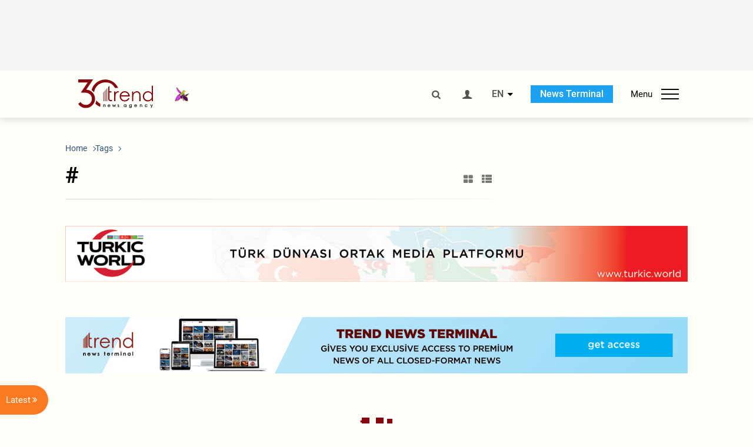

--- FILE ---
content_type: text/html; charset=UTF-8
request_url: https://www.trend.az/tags/43053/
body_size: 14576
content:
    <!DOCTYPE html>
<html lang="en" >
    <head>
        <meta charset="UTF-8">
        <meta name="viewport" content="width=device-width, user-scalable=yes, initial-scale=1.0, maximum-scale=2.0, minimum-scale=1.0">
        <title> - Trend.Az</title>

                    <meta name="description" content="Trend News Agency is a leading news provider from the Caucasus, Caspian and Central Asian regions. Latest news from Azerbaijan, Georgia, Kazakhstan, Turkmenistan, Uzbekistan, Iran and Turkey.">
                            <meta name="keywords" content="Azerbaijan&amp;#39;s news, Georgia&amp;#39;s news, Kazakhstan&amp;#39;s news, Turkmenistan&amp;#39;s news, Uzbekistan&amp;#39;s news, Iran&amp;#39;s news, Turkey&amp;#39;s news, oil and gas news, politics, the Caspian Sea, Caspian news, Central Asia, the CIS news, economy, analytics, business news, financial news, company news, Breaking News, World News">
                
        <!-- #FAVICONS -->
        <link rel="apple-touch-icon" sizes="180x180" href="/assets/favicon/apple-touch-icon.png?v=2022011801">
        <link rel="icon" type="image/png" sizes="32x32" href="/assets/favicon/favicon-32x32.png?v=2022011801">
        <link rel="icon" type="image/png" sizes="192x192" href="/assets/favicon/android-chrome-192x192.png?v=2022011801">
        <link rel="icon" type="image/png" sizes="16x16" href="/assets/favicon/favicon-16x16.png?v=2022011801">
        <link rel="manifest" href="/assets/favicon/site.webmanifest?v=2022011801">
        <link rel="mask-icon" href="/assets/favicon/safari-pinned-tab.svg?v=2022011801" color="#87080e">
        <link rel="shortcut icon" href="/assets/favicon/favicon.ico?v=2022011801">
        <meta name="msapplication-TileColor" content="#87080e">
        <meta name="msapplication-TileImage" content="/assets/favicon/mstile-144x144.png?v=2022011801">
        <meta name="msapplication-config" content="/assets/favicon/browserconfig.xml?v=2022011801">
        <meta name="theme-color" content="#87080e">

        <meta name="google-signin-client_id" content="355278291093-fmr6vhr45lp5al6o7lrmd6rhmei748dn.apps.googleusercontent.com">

        <meta name="yandex-verification" content="1e2cf2d477210d96" />

        <link rel="stylesheet" href="/assets/css/style.min.css?v=1756192040">


        <script>
            var trend_lang = 'en';
            var trend_site = 'news';
            var trend_cat = '';
            var trend_front_page = 'no';
        </script>

        <script async="async" src='https://www.googletagservices.com/tag/js/gpt.js'></script>
        <script>
            var googletag = googletag || {};
            googletag.cmd = googletag.cmd || [];

            var slotUIDs = {};
            var slotTIMERS = {};
            var TREND_Slots = [];
        </script>
                    <script>
                googletag.cmd.push(function () {
                    googletag.defineSlot("/4895143/TREND_slot_top_980x120", [[980, 120], [1000, 120], [1320, 120], [1330, 120]], "TREND_slot_top_980x120").addService(googletag.pubads());
                    googletag.defineSlot("/4895143/TREND_slot_news_top_980x120", [[980, 120], [1000, 120], [1320, 120], [1330, 120]], "TREND_slot_news_top_980x120").addService(googletag.pubads());
                    googletag.defineSlot("/4895143/TREND_slot_news_bottom_980x120", [[980, 120], [1000, 120], [1320, 120], [1330, 120]], "TREND_slot_news_bottom_980x120").addService(googletag.pubads());

                    googletag.defineSlot("/4895143/TREND_slot_horizontal_top_728x90", [[728, 90], [1320, 120], [1330, 120]], "TREND_slot_horizontal_top_728x90").addService(googletag.pubads());
                    googletag.defineSlot("/4895143/TREND_slot_horizontal_02_728x90", [[728, 90], [1320, 120], [1330, 120]], "TREND_slot_horizontal_02_728x90").addService(googletag.pubads());

                    googletag.defineSlot("/4895143/TREND_slot_horizontal_01_left_362x80", [362, 80], "TREND_slot_horizontal_01_left_362x80").addService(googletag.pubads());
                    googletag.defineSlot("/4895143/TREND_slot_horizontal_01_right_362x80", [362, 80], "TREND_slot_horizontal_01_right_362x80").addService(googletag.pubads());

                    googletag.defineSlot("/4895143/TREND_slot_right_top_240x400", [[300, 600], [240, 400]], "TREND_slot_right_top_240x400").addService(googletag.pubads());
                    googletag.defineSlot("/4895143/TREND_slot_right_bottom_240x400", [[300, 600], [240, 400]], "TREND_slot_right_bottom_240x400").addService(googletag.pubads());

                    googletag.defineSlot("/4895143/TREND_Slot_240x200_01", [[300, 300], [240, 200]], "TREND_Slot_240x200_01").addService(googletag.pubads());
                    googletag.defineSlot("/4895143/TREND_Slot_240x200_02", [[300, 300], [240, 200]], "TREND_Slot_240x200_02").addService(googletag.pubads());

                    googletag.defineSlot("/4895143/TREND_slot_right_news_top_240x400", [[300, 600], [240, 400]], "TREND_slot_right_news_top_240x400").addService(googletag.pubads());
                    googletag.defineSlot("/4895143/TREND_slot_right_news_bottom_240x400", [[300, 600], [240, 400]], "TREND_slot_right_news_bottom_240x400").addService(googletag.pubads());

                    googletag.defineSlot("/4895143/TREND_slot_news_bottom_468x60", [468, 60], "TREND_slot_news_bottom_468x60").addService(googletag.pubads());

                    googletag.defineSlot("/4895143/TREND_slot_horizontal_news_01_728x90", [728, 90], "TREND_slot_horizontal_news_01_728x90").addService(googletag.pubads());
                    googletag.defineSlot('/4895143/TREND_slot_horizontal_down_728x90', [728, 90], 'TREND_slot_horizontal_down_728x90').addService(googletag.pubads());

                    googletag.defineSlot('/4895143/TREND_Slot_250x250_01', [[300, 300], [250, 250]], 'div-gpt-ad-1408342069117-0').addService(googletag.pubads());
                    googletag.defineSlot('/4895143/TREND_Slot_250x250_news_01', [[300, 300], [250, 250]], 'div-gpt-ad-1408342069117-2').addService(googletag.pubads());
                    googletag.defineSlot('/4895143/TREND_Slot_250x250_02', [[300, 300], [250, 250]], 'div-gpt-ad-1408342069117-1').addService(googletag.pubads());

                    googletag.defineSlot('/4895143/TREND_slot_horizontal_01_240x80', [240, 80], 'TREND_slot_horizontal_01_240x80').addService(googletag.pubads());

                    googletag.defineSlot("/4895143/TREND_slot_END_HTML", [1, 1], "TREND_slot_END_HTML").addService(googletag.pubads());
                    googletag.defineSlot("/4895143/TREND_slot_END_HTML_Richmedia", [1, 1], "TREND_slot_END_HTML_Richmedia").addService(googletag.pubads());
                    googletag.defineSlot("/4895143/TREND_slot_NEWS_END_HTML", [1, 1], "TREND_slot_NEWS_END_HTML").addService(googletag.pubads());
                    googletag.pubads().setTargeting('trend_site', [trend_site]).setTargeting('trend_lang', [trend_lang]).setTargeting('trend_cat', [trend_cat]).setTargeting('trend_front_page', [trend_front_page]);
                    // googletag.pubads().enableSingleRequest();
                    googletag.pubads().collapseEmptyDivs();
                    googletag.enableServices();
                });


                function displayGPTSlot(slotId, divId) {
                    googletag.cmd.push(function () {
                        var slot = googletag.defineSlot("/4895143/" + slotId, [[300, 600], [240, 400]], divId)
                            .setTargeting('trend_site', [trend_site]).setTargeting('trend_lang', [trend_lang]).setTargeting('trend_cat', [trend_cat]).setTargeting('trend_front_page', [trend_front_page])
                            .addService(googletag.pubads());
                        googletag.display(slot);
                    });
                }

            </script>
        

<!--        <script async src="https://pagead2.googlesyndication.com/pagead/js/adsbygoogle.js"></script>-->
<!--        <script src="https://widget.svk-native.ru/js/loader.js" defer></script>-->

        <script>window.yaContextCb = window.yaContextCb || []</script>
        <script src="https://yandex.ru/ads/system/context.js" async></script>

        <script>var currentNewsList={'ajax': true, 'tag_id': 43053 };</script>

        <!-- Google tag (gtag.js) GA4-->
<script async src="https://www.googletagmanager.com/gtag/js?id=G-3L3QD46P5N"></script>
<script>
    window.dataLayer = window.dataLayer || [];
    function gtag(){dataLayer.push(arguments);}
    gtag('js', new Date());

    gtag('config', 'G-3L3QD46P5N');
</script>        <!-- Yandex.Metrika counter -->
<script type="text/javascript" >
    (function(m,e,t,r,i,k,a){m[i]=m[i]||function(){(m[i].a=m[i].a||[]).push(arguments)};
        m[i].l=1*new Date();
        for (var j = 0; j < document.scripts.length; j++) {if (document.scripts[j].src === r) { return; }}
        k=e.createElement(t),a=e.getElementsByTagName(t)[0],k.async=1,k.src=r,a.parentNode.insertBefore(k,a)})
    (window, document, "script", "https://mc.yandex.ru/metrika/tag.js", "ym");

    ym(5765395, "init", {
        clickmap:true,
        trackLinks:true,
        accurateTrackBounce:true
    });
</script>
<!-- /Yandex.Metrika counter -->        <!--LiveInternet counter-->
<script>
    new Image().src = "https://counter.yadro.ru/hit?r"+
        escape(document.referrer)+((typeof(screen)=="undefined")?"":
            ";s"+screen.width+"*"+screen.height+"*"+(screen.colorDepth?
                screen.colorDepth:screen.pixelDepth))+";u"+escape(document.URL)+
        ";h"+escape(document.title.substring(0,150))+
        ";"+Math.random();</script>
<!--/LiveInternet-->        <script src="https://www.google.com/recaptcha/api.js?render=6Le0Mn0eAAAAAH-ikFIP7pKEggs-8uUk3fIiwJ54"></script>
    </head>
    <body>
<!-- Yandex.Metrika counter -->
<noscript><div><img src="https://mc.yandex.ru/watch/5765395" style="position:absolute; left:-9999px;" alt="" /></div></noscript>
<!-- /Yandex.Metrika counter --><div class="header-wrapper">
    <div id="adv-top" class="adv-wrapper-horizontal">
        <div class="container">
            
                                    <div id="TREND_slot_top_980x120" style="min-height: 120px;">
    <script>
        googletag.cmd.push(function () {
            googletag.display('TREND_slot_top_980x120');
        });
    </script>
</div>                
                    </div>
    </div>
    <header>
        <div class="container">
            <div class="header-content">
                <div class="logo-wrapper">
                    <a href="/"><img class="logo" src="/assets/img/logo30.svg?v558" alt="Trend.az"></a>
                                            <img src="/assets/img/flower_icon.png?v3" class="icon" alt="Vətən müharibəsinin Anım Gününün rəmzi olan Xarı bülbül">
                                    </div>
                <div class="left">
                </div>
                <div class="right">
                    <ul class="controls">
                        <li><a href="#" class="search-modal-btn"><i class="icon-search"></i></a></li>
                        <!--                        <li><a href="#"><i class="icon-calendar"></i></a></li>-->
                                                    <li><a href="#" class="login-modal-btn"><i class="icon-user"></i></a></li>
                        
                        <li class="dropdown">
                            <a title="English">EN</a>
                            <ul class="dropdown-content lang-wrapper">
                                                                                                        <li><a href="https://ru.trend.az/" title="Русский"
                                           class="lang-link"
                                           data-lang="ru">RU</a>
                                    </li>
                                                                                                        <li><a href="https://az.trend.az/" title="Azərbaycan"
                                           class="lang-link"
                                           data-lang="az">AZ</a>
                                    </li>
                                                                                                </ul>
                        </li>
                        <li class="get-access">
                            <a class="btn" target="_blank"
                               href="https://terminal.trend.az/en/pricing/">News Terminal</a>
                        </li>
                        <li>
                            <div class="menu-btn">
                                <span>Menu</span>
                                <div class="menu-icon">
                                    <div></div>
                                    <div></div>
                                    <div></div>
                                </div>
                            </div>
                        </li>
                    </ul>
                </div>
            </div>
            <nav>
    <ul class="bold">
                                <li>
                <a href="https://www.trend.az/latest/" class="" target="">Latest</a>
            </li>
                        </ul>

    <ul class="categories">
                                <li>
                <a href="https://www.trend.az/azerbaijan/">Azerbaijan</a>

                <ul>
                                                                                            <li class="menu-item">
                                <a href="https://www.trend.az/azerbaijan/politics/"
                                   class="menu-link">Politics</a>
                            </li>
                                                                                                <li class="menu-item">
                                <a href="https://www.trend.az/azerbaijan/business/"
                                   class="menu-link">Economy</a>
                            </li>
                                                                                                                                                                                        <li class="menu-item">
                                <a href="https://www.trend.az/azerbaijan/society/"
                                   class="menu-link">Society</a>
                            </li>
                                                                                                <li class="menu-item">
                                <a href="https://www.trend.az/azerbaijan/other/"
                                   class="menu-link">Other News</a>
                            </li>
                                                                                                        </ul>
            </li>


                                                                                                                                                                                <li>
                <a href="https://www.trend.az/business/">Economy</a>

                <ul>
                                                                                            <li class="menu-item">
                                <a href="https://www.trend.az/business/green-economy/"
                                   class="menu-link">Green Economy</a>
                            </li>
                                                                                                <li class="menu-item">
                                <a href="https://www.trend.az/business/energy/"
                                   class="menu-link">Oil&amp;Gas</a>
                            </li>
                                                                                                <li class="menu-item">
                                <a href="https://www.trend.az/business/it/"
                                   class="menu-link">ICT</a>
                            </li>
                                                                                                <li class="menu-item">
                                <a href="https://www.trend.az/business/finance/"
                                   class="menu-link">Finance</a>
                            </li>
                                                                                                <li class="menu-item">
                                <a href="https://www.trend.az/business/economy/"
                                   class="menu-link">Business</a>
                            </li>
                                                                                                <li class="menu-item">
                                <a href="https://www.trend.az/business/construction/"
                                   class="menu-link">Construction</a>
                            </li>
                                                                                                <li class="menu-item">
                                <a href="https://www.trend.az/business/transport/"
                                   class="menu-link">Transport</a>
                            </li>
                                                                                                <li class="menu-item">
                                <a href="https://www.trend.az/business/tourism/"
                                   class="menu-link">Tourism</a>
                            </li>
                                                                                                <li class="menu-item">
                                <a href="https://www.trend.az/business/tenders/"
                                   class="menu-link">Tenders</a>
                            </li>
                                                            </ul>
            </li>


                                            <li>
                <a href="https://www.trend.az/iran/">Iran</a>

                <ul>
                                                                                            <li class="menu-item">
                                <a href="https://www.trend.az/iran/nuclearp/"
                                   class="menu-link">Nuclear Program</a>
                            </li>
                                                                                                <li class="menu-item">
                                <a href="https://www.trend.az/iran/politics/"
                                   class="menu-link">Politics</a>
                            </li>
                                                                                                <li class="menu-item">
                                <a href="https://www.trend.az/iran/business/"
                                   class="menu-link">Business</a>
                            </li>
                                                                                                <li class="menu-item">
                                <a href="https://www.trend.az/iran/society/"
                                   class="menu-link">Society</a>
                            </li>
                                                            </ul>
            </li>


                                                                                                                                <li>
                <a href="https://www.trend.az/casia/">Central Asia</a>

                <ul>
                                                                                            <li class="menu-item">
                                <a href="https://www.trend.az/casia/kyrgyzstan/"
                                   class="menu-link">Kyrgyzstan</a>
                            </li>
                                                                                                <li class="menu-item">
                                <a href="https://www.trend.az/casia/kazakhstan/"
                                   class="menu-link">Kazakhstan</a>
                            </li>
                                                                                                <li class="menu-item">
                                <a href="https://www.trend.az/casia/turkmenistan/"
                                   class="menu-link">Turkmenistan</a>
                            </li>
                                                                                                <li class="menu-item">
                                <a href="https://www.trend.az/casia/tajikistan/"
                                   class="menu-link">Tajikistan</a>
                            </li>
                                                                                                <li class="menu-item">
                                <a href="https://www.trend.az/casia/uzbekistan/"
                                   class="menu-link">Uzbekistan</a>
                            </li>
                                                            </ul>
            </li>


                                            <li>
                <a href="https://www.trend.az/balkans/">The Balkans</a>

                <ul>
                                                        </ul>
            </li>


                                                                                            <li>
                <a href="https://www.trend.az/baltics/">The Baltics</a>

                <ul>
                                                        </ul>
            </li>


                                                        <li>
                <a href="https://www.trend.az/scaucasus/">South Caucasus</a>

                <ul>
                                                                                            <li class="menu-item">
                                <a href="https://www.trend.az/scaucasus/armenia/"
                                   class="menu-link">Armenia</a>
                            </li>
                                                                                                <li class="menu-item">
                                <a href="https://www.trend.az/scaucasus/georgia/"
                                   class="menu-link">Georgia</a>
                            </li>
                                                            </ul>
            </li>


                                                                    <li>
                <a href="https://www.trend.az/world/">World</a>

                <ul>
                                                                                            <li class="menu-item">
                                <a href="https://www.trend.az/world/turkey/"
                                   class="menu-link">Türkiye</a>
                            </li>
                                                                                                                                            <li class="menu-item">
                                <a href="https://www.trend.az/world/russia/"
                                   class="menu-link">Russia</a>
                            </li>
                                                                                                <li class="menu-item">
                                <a href="https://www.trend.az/world/israel/"
                                   class="menu-link">Israel</a>
                            </li>
                                                                                                                                            <li class="menu-item">
                                <a href="https://www.trend.az/world/arab/"
                                   class="menu-link">Arab World</a>
                            </li>
                                                                                                <li class="menu-item">
                                <a href="https://www.trend.az/world/other/"
                                   class="menu-link">Other News</a>
                            </li>
                                                                                                <li class="menu-item">
                                <a href="https://www.trend.az/world/europe/"
                                   class="menu-link">Europe</a>
                            </li>
                                                                                                <li class="menu-item">
                                <a href="https://www.trend.az/world/us/"
                                   class="menu-link">US</a>
                            </li>
                                                            </ul>
            </li>


                                                                                                                                                </ul>
<!--    <ul class="genres">-->
<!--        --><!--            --><!--            <li><a href="/--><!--/--><!--">--><!--</a></li>-->
<!--        --><!--    </ul>-->

    <ul class="bold">
                                <li>
                <a href="https://www.azernews.az/" class="" target="">Azernews.az</a>
            </li>
                                <li>
                <a href="https://www.idman.biz/en/" class="" target="_blank">İDMAN.BİZ</a>
            </li>
                                <li>
                <a href="https://www.dhapress.com/en/" class="" target="_blank">DHA Press</a>
            </li>
            </ul>
</nav>        </div>


    </header>
    </div>
<div class="container">
    <main class="category">
        <div class="grid">
            <div class="left-column">
                <section>
    <ol class="breadcrumbs" itemscope itemtype="http://schema.org/BreadcrumbList">
        <li itemprop="itemListElement" itemscope itemtype="http://schema.org/ListItem">
            <a class="breadcrumb-link" itemscope itemtype="http://schema.org/Thing" itemprop="item" href="/" itemid="/">
                <span itemprop="name">Home</span>
            </a>
            <meta itemprop="position" content="1"/>
        </li>
                    <li itemprop="itemListElement" itemscope itemtype="http://schema.org/ListItem">
                <a class="breadcrumb-link" itemscope itemtype="http://schema.org/Thing" itemprop="item" href="javascript:void(0);" itemid="javascript:void(0);">
                    <span itemprop="name">Tags</span>
                </a>
                <meta itemprop="position" content="2"/>
            </li>
            </ol>

    <div class="section-title">
        <h1>#</h1>
        <div class="control-buttons">
            <div class="image-icon"><i class="icon-th-large"></i></div>
            <div class="list-icon"><i class="icon-th-list"></i></div>
        </div>
    </div>
    <ul class="news-list with-images">
            </ul>
</section>            </div>
            <div class="right-column">
                <div class="sticky-content">
                        <div class="adv-wrapper">
                    <div id="TREND_slot_right_top_240x400_1768939381" style="min-width: 240px; min-height: 400px;">
    <script>
        displayGPTSlot('TREND_slot_right_top_240x400', 'TREND_slot_right_top_240x400_1768939381');
    </script>
</div>            </div>
                </div>
            </div>
            <div class="column-span-2">
                <div class="adv-wrapper-horizontal">
                                    <a href="https://turkic.world/" target="_blank"><img class="adv-image" src="/assets/adv/turkic_1330.jpg" alt=""></a>
        <!--        <a href="https://eabr.org/en/press/events/upcoming-events/join-the-conversation-on-climate-solutions-8th-carec-think-tank-development-forum-in-almaty----/" target="_blank"><img class="adv-image" src="/assets/adv/Carec-Eng-(1330x120).jpg" alt=""></a>-->
                        </div>
            </div>
            <div id="more_news_loader" class="lds-ellipsis column-span-2" aria-hidden="true">
                <div></div>
                <div></div>
                <div></div>
                <div></div>
            </div>
        </div>
    </main>
</div>

<div class="side-news-list-btn">
    Latest <i class="icon-angle-double-right"></i>
</div>

<div class="side-news-list">
    <div class="section-title"><h3>Latest</h3></div>
    <div class="btn-close"><i class="icon-cancel"></i></div>
    <div class="news-list-scroll">
        <ul class="news-list">
                            <li class="bg-shade">
                    <a href="https://www.trend.az/business/4143725.html">
                        <h4 class="paid-news">Iran set to drill deeper to boost output from Qatar’s shared gas field</h4>
                        <div class="meta">
                            <span class="date-time">20 January 23:56 (UTC+04)</span>
                            <span class="categories">Economy</span>
                            <span class="genres">Materials</span>
                        </div>
                    </a>
                </li>
                            <li class="">
                    <a href="https://www.trend.az/azerbaijan/politics/4144026.html">
                        <h4 class="">Ukraine expresses gratitude to Azerbaijan for assistance provided in energy sector</h4>
                        <div class="meta">
                            <span class="date-time">20 January 23:21 (UTC+04)</span>
                            <span class="categories">Politics</span>
                            <span class="genres">Materials</span>
                        </div>
                    </a>
                </li>
                            <li class="bg-shade">
                    <a href="https://www.trend.az/business/4143754.html">
                        <h4 class="paid-news">Kyrgyzstan’s energy and utilities sector shows positive trend</h4>
                        <div class="meta">
                            <span class="date-time">20 January 23:11 (UTC+04)</span>
                            <span class="categories">Economy</span>
                            <span class="genres">Materials</span>
                        </div>
                    </a>
                </li>
                            <li class="bg-shade">
                    <a href="https://www.trend.az/business/4143742.html">
                        <h4 class="paid-news">Kyrgyzstan’s mining sector sees rich rewards in 2025</h4>
                        <div class="meta">
                            <span class="date-time">20 January 22:56 (UTC+04)</span>
                            <span class="categories">Economy</span>
                            <span class="genres">Materials</span>
                        </div>
                    </a>
                </li>
                            <li class="">
                    <a href="https://www.trend.az/azerbaijan/politics/4144028.html">
                        <h4 class="">President Ilham Aliyev meets with Prime Minister and Foreign Minister of Qatar in Davos (PHOTO/VIDEO)</h4>
                        <div class="meta">
                            <span class="date-time">20 January 22:55 (UTC+04)</span>
                            <span class="categories">Politics</span>
                            <span class="genres">Materials</span>
                        </div>
                    </a>
                </li>
                            <li class="bg-shade">
                    <a href="https://www.trend.az/business/4143734.html">
                        <h4 class="paid-news">Uzbekistan throws light on scope of Azerbaijan-backed enterprises</h4>
                        <div class="meta">
                            <span class="date-time">20 January 22:09 (UTC+04)</span>
                            <span class="categories">Economy</span>
                            <span class="genres">Materials</span>
                        </div>
                    </a>
                </li>
                            <li class="bg-shade">
                    <a href="https://www.trend.az/business/4143701.html">
                        <h4 class="paid-news">Iranian import figures soar to new heights for essential goods</h4>
                        <div class="meta">
                            <span class="date-time">20 January 21:58 (UTC+04)</span>
                            <span class="categories">Economy</span>
                            <span class="genres">Materials</span>
                        </div>
                    </a>
                </li>
                            <li class="">
                    <a href="https://www.trend.az/business/transport/4144016.html">
                        <h4 class="">TRIPP agreement signals green light for major investment influx - Limak Holding</h4>
                        <div class="meta">
                            <span class="date-time">20 January 21:14 (UTC+04)</span>
                            <span class="categories">Transport</span>
                            <span class="genres">Materials</span>
                        </div>
                    </a>
                </li>
                            <li class="bg-shade">
                    <a href="https://www.trend.az/business/4143717.html">
                        <h4 class="paid-news">Kyrgyzstan reports growth in industrial production in 2025</h4>
                        <div class="meta">
                            <span class="date-time">20 January 21:13 (UTC+04)</span>
                            <span class="categories">Economy</span>
                            <span class="genres">Materials</span>
                        </div>
                    </a>
                </li>
                            <li class="">
                    <a href="https://www.trend.az/azerbaijan/politics/4144019.html">
                        <h4 class="">President Ilham Aliyev meets with CEO of BlackRock, and Founding Partner, Chairman and CEO of Global Infrastructure Partners in Davos (PHOTO/VIDEO)</h4>
                        <div class="meta">
                            <span class="date-time">20 January 21:07 (UTC+04)</span>
                            <span class="categories">Politics</span>
                            <span class="genres">Materials</span>
                        </div>
                    </a>
                </li>
                            <li class="bg-shade">
                    <a href="https://www.trend.az/business/4143710.html">
                        <h4 class="paid-news">UZCARD reports Xalq Bank cardholders at forefront of SMS service use</h4>
                        <div class="meta">
                            <span class="date-time">20 January 20:57 (UTC+04)</span>
                            <span class="categories">Economy</span>
                            <span class="genres">Materials</span>
                        </div>
                    </a>
                </li>
                            <li class="">
                    <a href="https://www.trend.az/azerbaijan/politics/4144012.html">
                        <h4 class="">Ilham Aliyev is one of the great, brilliant leaders - President of Serbia</h4>
                        <div class="meta">
                            <span class="date-time">20 January 20:48 (UTC+04)</span>
                            <span class="categories">Politics</span>
                            <span class="genres">Materials</span>
                        </div>
                    </a>
                </li>
                            <li class="">
                    <a href="https://www.trend.az/azerbaijan/politics/4144010.html">
                        <h4 class="">President of Armenia expresses gratitude to President Ilham Aliyev</h4>
                        <div class="meta">
                            <span class="date-time">20 January 20:44 (UTC+04)</span>
                            <span class="categories">Politics</span>
                            <span class="genres">Materials</span>
                        </div>
                    </a>
                </li>
                            <li class="">
                    <a href="https://www.trend.az/azerbaijan/politics/4144004.html">
                        <h4 class="">Today, Armenia-Azerbaijan and Turkish-Armenian rapprochement is going in parallel - President Ilham Aliyev</h4>
                        <div class="meta">
                            <span class="date-time">20 January 20:23 (UTC+04)</span>
                            <span class="categories">Politics</span>
                            <span class="genres">Materials</span>
                        </div>
                    </a>
                </li>
                            <li class="">
                    <a href="https://www.trend.az/azerbaijan/politics/4143993.html">
                        <h4 class="">If we take situation under control, then peoples can achieve success - President Ilham Aliyev</h4>
                        <div class="meta">
                            <span class="date-time">20 January 20:11 (UTC+04)</span>
                            <span class="categories">Politics</span>
                            <span class="genres">Materials</span>
                        </div>
                    </a>
                </li>
                            <li class="bg-shade">
                    <a href="https://www.trend.az/business/4143689.html">
                        <h4 class="paid-news">Iran grapples with growing water shortages in local reservoirs</h4>
                        <div class="meta">
                            <span class="date-time">20 January 20:08 (UTC+04)</span>
                            <span class="categories">Economy</span>
                            <span class="genres">Materials</span>
                        </div>
                    </a>
                </li>
                            <li class="">
                    <a href="https://www.trend.az/azerbaijan/politics/4143996.html">
                        <h4 class="">I consider President Aliyev a personal friend — Aleksandar Vučić</h4>
                        <div class="meta">
                            <span class="date-time">20 January 20:03 (UTC+04)</span>
                            <span class="categories">Politics</span>
                            <span class="genres">Materials</span>
                        </div>
                    </a>
                </li>
                            <li class="">
                    <a href="https://www.trend.az/azerbaijan/politics/4143991.html">
                        <h4 class="">President Ilham Aliyev: We have received a request from Armenian side to allow transit from Armenia to Russia</h4>
                        <div class="meta">
                            <span class="date-time">20 January 19:58 (UTC+04)</span>
                            <span class="categories">Politics</span>
                            <span class="genres">Materials</span>
                        </div>
                    </a>
                </li>
                            <li class="">
                    <a href="https://www.trend.az/azerbaijan/politics/4143987.html">
                        <h4 class="">All our hopes for international mediation totally collapsed - President Ilham Aliyev</h4>
                        <div class="meta">
                            <span class="date-time">20 January 19:57 (UTC+04)</span>
                            <span class="categories">Politics</span>
                            <span class="genres">Materials</span>
                        </div>
                    </a>
                </li>
                            <li class="bg-shade">
                    <a href="https://www.trend.az/business/4143663.html">
                        <h4 class="paid-news">UZCARD's ATM cash dispensing hits new heights with 20% growth</h4>
                        <div class="meta">
                            <span class="date-time">20 January 19:57 (UTC+04)</span>
                            <span class="categories">Economy</span>
                            <span class="genres">Materials</span>
                        </div>
                    </a>
                </li>
                            <li class="">
                    <a href="https://www.trend.az/business/4143982.html">
                        <h4 class="">Serbia, Azerbaijan, Armenia must cooperate while protecting sovereignty — Vučić</h4>
                        <div class="meta">
                            <span class="date-time">20 January 19:44 (UTC+04)</span>
                            <span class="categories">Economy</span>
                            <span class="genres">Materials</span>
                        </div>
                    </a>
                </li>
                            <li class="">
                    <a href="https://www.trend.az/business/energy/4143968.html">
                        <h4 class="">Azerbaijani gas reshapes Albania and Western Balkans energy landscape</h4>
                        <div class="meta">
                            <span class="date-time">20 January 19:43 (UTC+04)</span>
                            <span class="categories">Oil&amp;Gas</span>
                            <span class="genres">Materials</span>
                        </div>
                    </a>
                </li>
                            <li class="">
                    <a href="https://www.trend.az/azerbaijan/politics/4143977.html">
                        <h4 class="">Azerbaijan and Armenia should demonstrate benefits of living in peace - President Ilham Aliyev</h4>
                        <div class="meta">
                            <span class="date-time">20 January 19:36 (UTC+04)</span>
                            <span class="categories">Politics</span>
                            <span class="genres">Materials</span>
                        </div>
                    </a>
                </li>
                            <li class="">
                    <a href="https://www.trend.az/azerbaijan/politics/4143974.html">
                        <h4 class="">If there is commitment to peace, two countries can reconcile in a relatively short period of time - President Ilham Aliyev</h4>
                        <div class="meta">
                            <span class="date-time">20 January 19:31 (UTC+04)</span>
                            <span class="categories">Politics</span>
                            <span class="genres">Materials</span>
                        </div>
                    </a>
                </li>
                            <li class="">
                    <a href="https://www.trend.az/azerbaijan/politics/4143970.html">
                        <h4 class="">President Ilham Aliyev participates in panel session on “Defining Eurasia's Economic Identity” in Davos (PHOTO)</h4>
                        <div class="meta">
                            <span class="date-time">20 January 19:24 (UTC+04)</span>
                            <span class="categories">Politics</span>
                            <span class="genres">Materials</span>
                        </div>
                    </a>
                </li>
                            <li class="bg-shade">
                    <a href="https://www.trend.az/business/4143946.html">
                        <h4 class="paid-news">Turkmenistan’s exchange sees decline in external quotation values</h4>
                        <div class="meta">
                            <span class="date-time">20 January 19:23 (UTC+04)</span>
                            <span class="categories">Economy</span>
                            <span class="genres">Materials</span>
                        </div>
                    </a>
                </li>
                            <li class="bg-shade">
                    <a href="https://www.trend.az/business/4143660.html">
                        <h4 class="paid-news">Iran stokes flames of gas transmission amid rising demand</h4>
                        <div class="meta">
                            <span class="date-time">20 January 19:11 (UTC+04)</span>
                            <span class="categories">Economy</span>
                            <span class="genres">Materials</span>
                        </div>
                    </a>
                </li>
                            <li class="">
                    <a href="https://www.trend.az/business/4143963.html">
                        <h4 class="">Azerbaijan discusses impact of digital transformation with Boston Consulting Group</h4>
                        <div class="meta">
                            <span class="date-time">20 January 19:05 (UTC+04)</span>
                            <span class="categories">Economy</span>
                            <span class="genres">Materials</span>
                        </div>
                    </a>
                </li>
                            <li class="bg-shade">
                    <a href="https://www.trend.az/business/4143874.html">
                        <h4 class="paid-news">Türkiye tops Georgia’s trade partners in 2025</h4>
                        <div class="meta">
                            <span class="date-time">20 January 18:57 (UTC+04)</span>
                            <span class="categories">Economy</span>
                            <span class="genres">Materials</span>
                        </div>
                    </a>
                </li>
                            <li class="bg-shade">
                    <a href="https://www.trend.az/business/4143961.html">
                        <h4 class="paid-news">OECD noted green growth projects strengthening Kyrgyzstan’s climate resilience (Exclusive)</h4>
                        <div class="meta">
                            <span class="date-time">20 January 18:24 (UTC+04)</span>
                            <span class="categories">Economy</span>
                            <span class="genres">Materials</span>
                        </div>
                    </a>
                </li>
                            <li class="">
                    <a href="https://www.trend.az/business/energy/4143958.html">
                        <h4 class="">SOCAR, Ukraine's Naftogaz Group discuss strengthening cooperation</h4>
                        <div class="meta">
                            <span class="date-time">20 January 18:20 (UTC+04)</span>
                            <span class="categories">Oil&amp;Gas</span>
                            <span class="genres">Materials</span>
                        </div>
                    </a>
                </li>
                            <li class="bg-shade">
                    <a href="https://www.trend.az/casia/kazakhstan/4143923.html">
                        <h4 class="paid-news">Kazakhstan reports rise in exports of crude oil, petroleum products to Germany</h4>
                        <div class="meta">
                            <span class="date-time">20 January 18:15 (UTC+04)</span>
                            <span class="categories">Kazakhstan</span>
                            <span class="genres">Materials</span>
                        </div>
                    </a>
                </li>
                            <li class="bg-shade">
                    <a href="https://www.trend.az/azerbaijan/business/4143604.html">
                        <h4 class="paid-news">Azerbaijan augments petroleum coke output in 2025</h4>
                        <div class="meta">
                            <span class="date-time">20 January 18:09 (UTC+04)</span>
                            <span class="categories">Economy</span>
                            <span class="genres">Materials</span>
                        </div>
                    </a>
                </li>
                            <li class="">
                    <a href="https://www.trend.az/business/4143959.html">
                        <h4 class="">Turkmenistan, SCO discuss expansion of economic cooperation</h4>
                        <div class="meta">
                            <span class="date-time">20 January 18:03 (UTC+04)</span>
                            <span class="categories">Economy</span>
                            <span class="genres">Materials</span>
                        </div>
                    </a>
                </li>
                            <li class="">
                    <a href="https://www.trend.az/business/energy/4143949.html">
                        <h4 class="">Azerbaijan's SOCAR debates full-scale dev't of Absheron gas condensate field with ADNOC</h4>
                        <div class="meta">
                            <span class="date-time">20 January 17:51 (UTC+04)</span>
                            <span class="categories">Oil&amp;Gas</span>
                            <span class="genres">Materials</span>
                        </div>
                    </a>
                </li>
                            <li class="">
                    <a href="https://www.trend.az/business/4143947.html">
                        <h4 class="">Uzbekistan takes step towards stronger price control and market transparency</h4>
                        <div class="meta">
                            <span class="date-time">20 January 17:31 (UTC+04)</span>
                            <span class="categories">Economy</span>
                            <span class="genres">Materials</span>
                        </div>
                    </a>
                </li>
                            <li class="bg-shade">
                    <a href="https://www.trend.az/casia/kazakhstan/4143945.html">
                        <h4 class="paid-news">Kazakhstan reveals key oil and petroleum export data to Switzerland</h4>
                        <div class="meta">
                            <span class="date-time">20 January 17:25 (UTC+04)</span>
                            <span class="categories">Kazakhstan</span>
                            <span class="genres">Materials</span>
                        </div>
                    </a>
                </li>
                            <li class="">
                    <a href="https://www.trend.az/world/europe/4143944.html">
                        <h4 class="">IFC invests €50M to accelerate Ukraine’s infrastructure recovery</h4>
                        <div class="meta">
                            <span class="date-time">20 January 17:17 (UTC+04)</span>
                            <span class="categories">Europe</span>
                            <span class="genres">Materials</span>
                        </div>
                    </a>
                </li>
                            <li class="">
                    <a href="https://www.trend.az/business/finance/4143941.html">
                        <h4 class="">IFC provides financing to expand solar and flat glass in Türkiye</h4>
                        <div class="meta">
                            <span class="date-time">20 January 17:16 (UTC+04)</span>
                            <span class="categories">Finance</span>
                            <span class="genres">Materials</span>
                        </div>
                    </a>
                </li>
                            <li class="bg-shade">
                    <a href="https://www.trend.az/business/energy/4143931.html">
                        <h4 class="paid-news">Azerbaijan lifts curtain on oil import figures for 11M2025</h4>
                        <div class="meta">
                            <span class="date-time">20 January 17:12 (UTC+04)</span>
                            <span class="categories">Oil&amp;Gas</span>
                            <span class="genres">Materials</span>
                        </div>
                    </a>
                </li>
                            <li class="">
                    <a href="https://www.trend.az/casia/kazakhstan/4143939.html">
                        <h4 class="">KazMunayGas, Türkiye discuss prospects for joint geological exploration</h4>
                        <div class="meta">
                            <span class="date-time">20 January 17:09 (UTC+04)</span>
                            <span class="categories">Kazakhstan</span>
                            <span class="genres">Materials</span>
                        </div>
                    </a>
                </li>
                            <li class="">
                    <a href="https://www.trend.az/azerbaijan/politics/4143937.html">
                        <h4 class="">President Ilham Aliyev meets with President of European Bank for Reconstruction and Development in Davos (PHOTO/VIDEO)</h4>
                        <div class="meta">
                            <span class="date-time">20 January 17:07 (UTC+04)</span>
                            <span class="categories">Politics</span>
                            <span class="genres">Materials</span>
                        </div>
                    </a>
                </li>
                            <li class="">
                    <a href="https://www.trend.az/business/4143933.html">
                        <h4 class="">Uzbekistan, Türkiye reinforce role of Trans-Caspian Route in boosting regional links</h4>
                        <div class="meta">
                            <span class="date-time">20 January 17:04 (UTC+04)</span>
                            <span class="categories">Economy</span>
                            <span class="genres">Materials</span>
                        </div>
                    </a>
                </li>
                            <li class="bg-shade">
                    <a href="https://www.trend.az/business/4143925.html">
                        <h4 class="paid-news">Kyrgyzstan announces grain harvest figures for 2025</h4>
                        <div class="meta">
                            <span class="date-time">20 January 17:00 (UTC+04)</span>
                            <span class="categories">Economy</span>
                            <span class="genres">Materials</span>
                        </div>
                    </a>
                </li>
                            <li class="bg-shade">
                    <a href="https://www.trend.az/business/4143924.html">
                        <h4 class="paid-news">Turkmengas announces tender for material and technical resources</h4>
                        <div class="meta">
                            <span class="date-time">20 January 16:57 (UTC+04)</span>
                            <span class="categories">Economy</span>
                            <span class="genres">Materials</span>
                        </div>
                    </a>
                </li>
                            <li class="">
                    <a href="https://www.trend.az/business/energy/4143922.html">
                        <h4 class="">Azerbaijan's SOCAR, Japan's Int'l Co-op Bank review sustainable infrastructure projects</h4>
                        <div class="meta">
                            <span class="date-time">20 January 16:57 (UTC+04)</span>
                            <span class="categories">Oil&amp;Gas</span>
                            <span class="genres">Materials</span>
                        </div>
                    </a>
                </li>
                            <li class="">
                    <a href="https://www.trend.az/business/4143909.html">
                        <h4 class="">Iran steers efforts to curb soaring passenger car prices - official</h4>
                        <div class="meta">
                            <span class="date-time">20 January 16:55 (UTC+04)</span>
                            <span class="categories">Economy</span>
                            <span class="genres">Materials</span>
                        </div>
                    </a>
                </li>
                            <li class="">
                    <a href="https://www.trend.az/azerbaijan/business/4143928.html">
                        <h4 class="">Fitch on impact of Basel III on lending dynamics in Azerbaijan</h4>
                        <div class="meta">
                            <span class="date-time">20 January 16:54 (UTC+04)</span>
                            <span class="categories">Economy</span>
                            <span class="genres">Materials</span>
                        </div>
                    </a>
                </li>
                            <li class="">
                    <a href="https://www.trend.az/azerbaijan/politics/4143901.html">
                        <h4 class="">I hope that members of European Parliament will find courage to reconsider their unfair policy towards Azerbaijan - President Ilham Aliyev</h4>
                        <div class="meta">
                            <span class="date-time">20 January 16:51 (UTC+04)</span>
                            <span class="categories">Politics</span>
                            <span class="genres">Materials</span>
                        </div>
                    </a>
                </li>
                            <li class="">
                    <a href="https://www.trend.az/azerbaijan/politics/4143894.html">
                        <h4 class="">We now export natural gas to 16 countries, 10 of which are EU members - President Ilham Aliyev</h4>
                        <div class="meta">
                            <span class="date-time">20 January 16:44 (UTC+04)</span>
                            <span class="categories">Politics</span>
                            <span class="genres">Materials</span>
                        </div>
                    </a>
                </li>
                            <li class="">
                    <a href="https://www.trend.az/azerbaijan/business/4143914.html">
                        <h4 class="">Fitch shares forecasts for Azerbaijan's economic growth in 2026-27</h4>
                        <div class="meta">
                            <span class="date-time">20 January 16:44 (UTC+04)</span>
                            <span class="categories">Economy</span>
                            <span class="genres">Materials</span>
                        </div>
                    </a>
                </li>
                            <li class="">
                    <a href="https://www.trend.az/business/4143912.html">
                        <h4 class="">Uzbekistan, Türkiye review cooperation in trade and energy security</h4>
                        <div class="meta">
                            <span class="date-time">20 January 16:42 (UTC+04)</span>
                            <span class="categories">Economy</span>
                            <span class="genres">Materials</span>
                        </div>
                    </a>
                </li>
                            <li class="">
                    <a href="https://www.trend.az/azerbaijan/politics/4143890.html">
                        <h4 class="">We always think about stability in our neighborhood - President Ilham Aliyev</h4>
                        <div class="meta">
                            <span class="date-time">20 January 16:40 (UTC+04)</span>
                            <span class="categories">Politics</span>
                            <span class="genres">Materials</span>
                        </div>
                    </a>
                </li>
                            <li class="bg-shade">
                    <a href="https://www.trend.az/casia/kazakhstan/4143907.html">
                        <h4 class="paid-news">Kazakhstan's exports of crude oil and petroleum products to Türkiye rise</h4>
                        <div class="meta">
                            <span class="date-time">20 January 16:36 (UTC+04)</span>
                            <span class="categories">Kazakhstan</span>
                            <span class="genres">Materials</span>
                        </div>
                    </a>
                </li>
                            <li class="">
                    <a href="https://www.trend.az/azerbaijan/politics/4143886.html">
                        <h4 class="">Southern Caucasus enters new stage of development - President Ilham Aliyev</h4>
                        <div class="meta">
                            <span class="date-time">20 January 16:35 (UTC+04)</span>
                            <span class="categories">Politics</span>
                            <span class="genres">Materials</span>
                        </div>
                    </a>
                </li>
                            <li class="">
                    <a href="https://www.trend.az/azerbaijan/politics/4143882.html">
                        <h4 class="">Today, international relations are entering a new era - President Ilham Aliyev</h4>
                        <div class="meta">
                            <span class="date-time">20 January 16:34 (UTC+04)</span>
                            <span class="categories">Politics</span>
                            <span class="genres">Materials</span>
                        </div>
                    </a>
                </li>
                            <li class="bg-shade">
                    <a href="https://www.trend.az/business/energy/4143878.html">
                        <h4 class="paid-news">Azerbaijan tallies natural gas exports to Italy in 2025</h4>
                        <div class="meta">
                            <span class="date-time">20 January 16:26 (UTC+04)</span>
                            <span class="categories">Oil&amp;Gas</span>
                            <span class="genres">Materials</span>
                        </div>
                    </a>
                </li>
                            <li class="bg-shade">
                    <a href="https://www.trend.az/business/4143880.html">
                        <h4 class="paid-news">Uzbekistan records growth in air cargo and mail traffic in 2025</h4>
                        <div class="meta">
                            <span class="date-time">20 January 16:18 (UTC+04)</span>
                            <span class="categories">Economy</span>
                            <span class="genres">Materials</span>
                        </div>
                    </a>
                </li>
                            <li class="">
                    <a href="https://www.trend.az/business/energy/4143864.html">
                        <h4 class="">Azerbaijan's SOCAR and Honeywell exchange views on renewable energy</h4>
                        <div class="meta">
                            <span class="date-time">20 January 16:08 (UTC+04)</span>
                            <span class="categories">Oil&amp;Gas</span>
                            <span class="genres">Materials</span>
                        </div>
                    </a>
                </li>
                            <li class="bg-shade">
                    <a href="https://www.trend.az/business/4143869.html">
                        <h4 class="paid-news">Uzbekistan sees steady rise in air passenger traffic in 2025</h4>
                        <div class="meta">
                            <span class="date-time">20 January 16:04 (UTC+04)</span>
                            <span class="categories">Economy</span>
                            <span class="genres">Materials</span>
                        </div>
                    </a>
                </li>
                            <li class="bg-shade">
                    <a href="https://www.trend.az/business/energy/4143867.html">
                        <h4 class="paid-news">Azerbaijan reveals natural gas exports to Greece in 11M2025</h4>
                        <div class="meta">
                            <span class="date-time">20 January 16:01 (UTC+04)</span>
                            <span class="categories">Oil&amp;Gas</span>
                            <span class="genres">Materials</span>
                        </div>
                    </a>
                </li>
                            <li class="">
                    <a href="https://www.trend.az/business/finance/4143868.html">
                        <h4 class="">BSTDB and Agricover renew partnership to support Romanian farmers</h4>
                        <div class="meta">
                            <span class="date-time">20 January 15:57 (UTC+04)</span>
                            <span class="categories">Finance</span>
                            <span class="genres">Materials</span>
                        </div>
                    </a>
                </li>
                            <li class="">
                    <a href="https://www.trend.az/business/energy/4143859.html">
                        <h4 class="">Shell Executive Committee to shrink following leadership change</h4>
                        <div class="meta">
                            <span class="date-time">20 January 15:53 (UTC+04)</span>
                            <span class="categories">Oil&amp;Gas</span>
                            <span class="genres">Materials</span>
                        </div>
                    </a>
                </li>
                            <li class="bg-shade">
                    <a href="https://www.trend.az/business/4143832.html">
                        <h4 class="paid-news">Iran's diesel supply to local thermal power plants reaches record-high level</h4>
                        <div class="meta">
                            <span class="date-time">20 January 15:43 (UTC+04)</span>
                            <span class="categories">Economy</span>
                            <span class="genres">Materials</span>
                        </div>
                    </a>
                </li>
                            <li class="">
                    <a href="https://www.trend.az/azerbaijan/politics/4143850.html">
                        <h4 class="">President Ilham Aliyev meets with Chairman and Chief Executive Officer of JPMorgan in Davos (PHOTO/VIDEO)</h4>
                        <div class="meta">
                            <span class="date-time">20 January 15:43 (UTC+04)</span>
                            <span class="categories">Politics</span>
                            <span class="genres">Materials</span>
                        </div>
                    </a>
                </li>
                            <li class="">
                    <a href="https://www.trend.az/business/green-economy/4143853.html">
                        <h4 class="">EIB grants €500M for flood protection in Germany</h4>
                        <div class="meta">
                            <span class="date-time">20 January 15:41 (UTC+04)</span>
                            <span class="categories">Green Economy</span>
                            <span class="genres">Materials</span>
                        </div>
                    </a>
                </li>
                            <li class="">
                    <a href="https://www.trend.az/business/green-economy/4143845.html">
                        <h4 class="">EIB backs building hundreds of EV charging stations across Central and Eastern Europe</h4>
                        <div class="meta">
                            <span class="date-time">20 January 15:39 (UTC+04)</span>
                            <span class="categories">Green Economy</span>
                            <span class="genres">Materials</span>
                        </div>
                    </a>
                </li>
                            <li class="">
                    <a href="https://www.trend.az/business/energy/4143835.html">
                        <h4 class="">SOCAR explores advanced satellite imaging with Planet Labs PBC</h4>
                        <div class="meta">
                            <span class="date-time">20 January 15:38 (UTC+04)</span>
                            <span class="categories">Oil&amp;Gas</span>
                            <span class="genres">Materials</span>
                        </div>
                    </a>
                </li>
                            <li class="">
                    <a href="https://www.trend.az/business/green-economy/4143842.html">
                        <h4 class="">Masdar, ENGIE secure financing for 1.5 GW Khazna Solar Project in UAE</h4>
                        <div class="meta">
                            <span class="date-time">20 January 15:33 (UTC+04)</span>
                            <span class="categories">Green Economy</span>
                            <span class="genres">Materials</span>
                        </div>
                    </a>
                </li>
                            <li class="">
                    <a href="https://www.trend.az/business/energy/4143828.html">
                        <h4 class="">Azerbaijan sends another batch of humanitarian aid to Ukraine (PHOTO/VIDEO)</h4>
                        <div class="meta">
                            <span class="date-time">20 January 15:27 (UTC+04)</span>
                            <span class="categories">Oil&amp;Gas</span>
                            <span class="genres">Materials</span>
                        </div>
                    </a>
                </li>
                            <li class="">
                    <a href="https://www.trend.az/azerbaijan/society/4143824.html">
                        <h4 class="">Azerbaijani State Security Service officials pay tribute at Alley of Martyrs (PHOTO/VIDEO)</h4>
                        <div class="meta">
                            <span class="date-time">20 January 15:07 (UTC+04)</span>
                            <span class="categories">Society</span>
                            <span class="genres">Materials</span>
                        </div>
                    </a>
                </li>
                            <li class="">
                    <a href="https://www.trend.az/business/green-economy/4143811.html">
                        <h4 class="">Ursula von der Leyen calls for accelerated energy transition</h4>
                        <div class="meta">
                            <span class="date-time">20 January 14:38 (UTC+04)</span>
                            <span class="categories">Green Economy</span>
                            <span class="genres">Materials</span>
                        </div>
                    </a>
                </li>
                            <li class="">
                    <a href="https://www.trend.az/business/energy/4143797.html">
                        <h4 class="">Azerbaijan's SOCAR discusses potential energy projects with Italian company</h4>
                        <div class="meta">
                            <span class="date-time">20 January 14:34 (UTC+04)</span>
                            <span class="categories">Oil&amp;Gas</span>
                            <span class="genres">Materials</span>
                        </div>
                    </a>
                </li>
                            <li class="">
                    <a href="https://www.trend.az/azerbaijan/politics/4143800.html">
                        <h4 class="">Azerbaijani, Turkish FMs confer on normalization process with Armenia</h4>
                        <div class="meta">
                            <span class="date-time">20 January 14:27 (UTC+04)</span>
                            <span class="categories">Politics</span>
                            <span class="genres">Materials</span>
                        </div>
                    </a>
                </li>
                            <li class="bg-shade">
                    <a href="https://www.trend.az/business/4143791.html">
                        <h4 class="paid-news">Azerbaijan's diesel fuel output rises sharply in 2025</h4>
                        <div class="meta">
                            <span class="date-time">20 January 14:22 (UTC+04)</span>
                            <span class="categories">Economy</span>
                            <span class="genres">Materials</span>
                        </div>
                    </a>
                </li>
                            <li class="">
                    <a href="https://www.trend.az/azerbaijan/politics/4143794.html">
                        <h4 class="">President Ilham Aliyev meets with President of Finland in Davos (PHOTO/VIDEO)</h4>
                        <div class="meta">
                            <span class="date-time">20 January 14:16 (UTC+04)</span>
                            <span class="categories">Politics</span>
                            <span class="genres">Materials</span>
                        </div>
                    </a>
                </li>
                            <li class="">
                    <a href="https://www.trend.az/azerbaijan/politics/4143786.html">
                        <h4 class="">President Ilham Aliyev meets with Prime Minister of Kurdistan Region of Iraq in Davos (PHOTO/VIDEO)</h4>
                        <div class="meta">
                            <span class="date-time">20 January 14:02 (UTC+04)</span>
                            <span class="categories">Politics</span>
                            <span class="genres">Materials</span>
                        </div>
                    </a>
                </li>
                            <li class="">
                    <a href="https://www.trend.az/azerbaijan/society/4143776.html">
                        <h4 class="">Azerbaijan's Shusha and Kalbajar commemorate 20 January tragedy (PHOTO/VIDEO)</h4>
                        <div class="meta">
                            <span class="date-time">20 January 13:48 (UTC+04)</span>
                            <span class="categories">Society</span>
                            <span class="genres">Materials</span>
                        </div>
                    </a>
                </li>
                            <li class="">
                    <a href="https://www.trend.az/business/energy/4143772.html">
                        <h4 class="">IEA sees 3-4 years of downward pressure on oil and gas prices</h4>
                        <div class="meta">
                            <span class="date-time">20 January 13:30 (UTC+04)</span>
                            <span class="categories">Oil&amp;Gas</span>
                            <span class="genres">Materials</span>
                        </div>
                    </a>
                </li>
                            <li class="">
                    <a href="https://www.trend.az/casia/kazakhstan/4143771.html">
                        <h4 class="">President Tokayev urges swift action on critical energy projects in Kazakhstan</h4>
                        <div class="meta">
                            <span class="date-time">20 January 13:30 (UTC+04)</span>
                            <span class="categories">Kazakhstan</span>
                            <span class="genres">Materials</span>
                        </div>
                    </a>
                </li>
                            <li class="">
                    <a href="https://www.trend.az/casia/kazakhstan/4143768.html">
                        <h4 class="">Tokayev calls for development of accurate map of Kazakhstan’s water and energy resources</h4>
                        <div class="meta">
                            <span class="date-time">20 January 13:22 (UTC+04)</span>
                            <span class="categories">Kazakhstan</span>
                            <span class="genres">Materials</span>
                        </div>
                    </a>
                </li>
                            <li class="bg-shade">
                    <a href="https://www.trend.az/business/4143765.html">
                        <h4 class="paid-news">Uzbekistan’s Ipoteka Bank posts strong profit in 2025</h4>
                        <div class="meta">
                            <span class="date-time">20 January 13:12 (UTC+04)</span>
                            <span class="categories">Economy</span>
                            <span class="genres">Materials</span>
                        </div>
                    </a>
                </li>
                            <li class="">
                    <a href="https://www.trend.az/business/4143763.html">
                        <h4 class="">Turkmenistan approves electricity loss calculation guidelines</h4>
                        <div class="meta">
                            <span class="date-time">20 January 13:11 (UTC+04)</span>
                            <span class="categories">Economy</span>
                            <span class="genres">Materials</span>
                        </div>
                    </a>
                </li>
                            <li class="">
                    <a href="https://www.trend.az/casia/kazakhstan/4143759.html">
                        <h4 class="">Tokayev outlines plans for Kazakhstan's railway sector development in 2026</h4>
                        <div class="meta">
                            <span class="date-time">20 January 13:07 (UTC+04)</span>
                            <span class="categories">Kazakhstan</span>
                            <span class="genres">Materials</span>
                        </div>
                    </a>
                </li>
                            <li class="">
                    <a href="https://www.trend.az/business/energy/4143760.html">
                        <h4 class="">IEA’s Birol names new drivers of electricity demand</h4>
                        <div class="meta">
                            <span class="date-time">20 January 13:05 (UTC+04)</span>
                            <span class="categories">Oil&amp;Gas</span>
                            <span class="genres">Materials</span>
                        </div>
                    </a>
                </li>
                            <li class="">
                    <a href="https://www.trend.az/business/4143757.html">
                        <h4 class="">Uzbekistan, Mongolia step up cooperation on capital development</h4>
                        <div class="meta">
                            <span class="date-time">20 January 13:04 (UTC+04)</span>
                            <span class="categories">Economy</span>
                            <span class="genres">Materials</span>
                        </div>
                    </a>
                </li>
                            <li class="">
                    <a href="https://www.trend.az/casia/kazakhstan/4143756.html">
                        <h4 class="">Tokayev unveils vision for unified Kazakhstan with proposed People’s Council</h4>
                        <div class="meta">
                            <span class="date-time">20 January 12:53 (UTC+04)</span>
                            <span class="categories">Kazakhstan</span>
                            <span class="genres">Materials</span>
                        </div>
                    </a>
                </li>
                            <li class="">
                    <a href="https://www.trend.az/azerbaijan/4143738.html">
                        <h4 class="">Azerbaijan’s renewable energy export plans to open new investment opportunities - UK H/Advisors</h4>
                        <div class="meta">
                            <span class="date-time">20 January 12:48 (UTC+04)</span>
                            <span class="categories">Azerbaijan</span>
                            <span class="genres">Materials</span>
                        </div>
                    </a>
                </li>
                            <li class="">
                    <a href="https://www.trend.az/casia/kazakhstan/4143752.html">
                        <h4 class="">President Tokayev pushes for creation of Vice President's role in Kazakhstan</h4>
                        <div class="meta">
                            <span class="date-time">20 January 12:47 (UTC+04)</span>
                            <span class="categories">Kazakhstan</span>
                            <span class="genres">Materials</span>
                        </div>
                    </a>
                </li>
                            <li class="">
                    <a href="https://www.trend.az/business/4143751.html">
                        <h4 class="">Uzbekistan and China plot new course for bilateral cooperation in 2026</h4>
                        <div class="meta">
                            <span class="date-time">20 January 12:44 (UTC+04)</span>
                            <span class="categories">Economy</span>
                            <span class="genres">Materials</span>
                        </div>
                    </a>
                </li>
                            <li class="">
                    <a href="https://www.trend.az/casia/kazakhstan/4143750.html">
                        <h4 class="">Tokayev outlines plans for unicameral parliament in Kazakhstan’s future</h4>
                        <div class="meta">
                            <span class="date-time">20 January 12:42 (UTC+04)</span>
                            <span class="categories">Kazakhstan</span>
                            <span class="genres">Materials</span>
                        </div>
                    </a>
                </li>
                            <li class="bg-shade">
                    <a href="https://www.trend.az/business/4143748.html">
                        <h4 class="paid-news">Uzbekistan’s digital payment services face price increases in 2025</h4>
                        <div class="meta">
                            <span class="date-time">20 January 12:33 (UTC+04)</span>
                            <span class="categories">Economy</span>
                            <span class="genres">Materials</span>
                        </div>
                    </a>
                </li>
                            <li class="">
                    <a href="https://www.trend.az/casia/kazakhstan/4143747.html">
                        <h4 class="">Kazakhstan needs to prioritize coal power generation as national project - Tokayev</h4>
                        <div class="meta">
                            <span class="date-time">20 January 12:31 (UTC+04)</span>
                            <span class="categories">Kazakhstan</span>
                            <span class="genres">Materials</span>
                        </div>
                    </a>
                </li>
                            <li class="">
                    <a href="https://www.trend.az/azerbaijan/society/4143740.html">
                        <h4 class="">Azerbaijan's Khankendi, Khojaly and Aghdara pay tribute to 20 January martyrs (PHOTO/VIDEO)</h4>
                        <div class="meta">
                            <span class="date-time">20 January 12:29 (UTC+04)</span>
                            <span class="categories">Society</span>
                            <span class="genres">Materials</span>
                        </div>
                    </a>
                </li>
                            <li class="">
                    <a href="https://www.trend.az/casia/kazakhstan/4143745.html">
                        <h4 class="">Kazakhstan plans to build data center valley in Pavlodar region</h4>
                        <div class="meta">
                            <span class="date-time">20 January 12:28 (UTC+04)</span>
                            <span class="categories">Kazakhstan</span>
                            <span class="genres">Materials</span>
                        </div>
                    </a>
                </li>
                            <li class="">
                    <a href="https://www.trend.az/casia/kazakhstan/4143737.html">
                        <h4 class="">Tokayev praises National Kurultai for leading Kazakhstan’s reform agenda</h4>
                        <div class="meta">
                            <span class="date-time">20 January 12:19 (UTC+04)</span>
                            <span class="categories">Kazakhstan</span>
                            <span class="genres">Materials</span>
                        </div>
                    </a>
                </li>
                            <li class="">
                    <a href="https://www.trend.az/business/energy/4143736.html">
                        <h4 class="">SOCAR Carbamide joins WEF Global Lighthouse Network (PHOTO)</h4>
                        <div class="meta">
                            <span class="date-time">20 January 12:16 (UTC+04)</span>
                            <span class="categories">Oil&amp;Gas</span>
                            <span class="genres">Materials</span>
                        </div>
                    </a>
                </li>
                            <li class="">
                    <a href="https://www.trend.az/azerbaijan/society/4143731.html">
                        <h4 class="">Azerbaijan commemorates 20 January martyrs with minute of silence (PHOTO)</h4>
                        <div class="meta">
                            <span class="date-time">20 January 12:09 (UTC+04)</span>
                            <span class="categories">Society</span>
                            <span class="genres">Materials</span>
                        </div>
                    </a>
                </li>
                            <li class="">
                    <a href="https://www.trend.az/casia/kazakhstan/4143733.html">
                        <h4 class="">Kazakhstan's gold and forex reserves hit record levels, Tokayev says</h4>
                        <div class="meta">
                            <span class="date-time">20 January 12:05 (UTC+04)</span>
                            <span class="categories">Kazakhstan</span>
                            <span class="genres">Materials</span>
                        </div>
                    </a>
                </li>
                            <li class="bg-shade">
                    <a href="https://www.trend.az/casia/kazakhstan/4143722.html">
                        <h4 class="paid-news">Kazakhstan-U.S. agri-trade reaches new heights, exceeding $110mln</h4>
                        <div class="meta">
                            <span class="date-time">20 January 11:54 (UTC+04)</span>
                            <span class="categories">Kazakhstan</span>
                            <span class="genres">Materials</span>
                        </div>
                    </a>
                </li>
                            <li class="bg-shade">
                    <a href="https://www.trend.az/business/4143721.html">
                        <h4 class="paid-news">Uzbekistan’s banking industry achieves significant profit growth in 2025</h4>
                        <div class="meta">
                            <span class="date-time">20 January 11:46 (UTC+04)</span>
                            <span class="categories">Economy</span>
                            <span class="genres">Materials</span>
                        </div>
                    </a>
                </li>
                            <li class="">
                    <a href="https://www.trend.az/azerbaijan/politics/4143719.html">
                        <h4 class="">President Ilham Aliyev interviewed by Euronews TV in Davos (PHOTO/VIDEO)</h4>
                        <div class="meta">
                            <span class="date-time">20 January 11:43 (UTC+04)</span>
                            <span class="categories">Politics</span>
                            <span class="genres">Materials</span>
                        </div>
                    </a>
                </li>
                            <li class="">
                    <a href="https://www.trend.az/business/4143713.html">
                        <h4 class="">Turkmenistan, Austria chart path for deeper trade and diplomatic relations</h4>
                        <div class="meta">
                            <span class="date-time">20 January 11:26 (UTC+04)</span>
                            <span class="categories">Economy</span>
                            <span class="genres">Materials</span>
                        </div>
                    </a>
                </li>
                            <li class="">
                    <a href="https://www.trend.az/azerbaijan/society/4143697.html">
                        <h4 class="">Lithuanian president honors sacrifice of Azerbaijani martyrs in Soviet aggression</h4>
                        <div class="meta">
                            <span class="date-time">20 January 11:18 (UTC+04)</span>
                            <span class="categories">Society</span>
                            <span class="genres">Materials</span>
                        </div>
                    </a>
                </li>
                            <li class="bg-shade">
                    <a href="https://www.trend.az/casia/kazakhstan/4143706.html">
                        <h4 class="paid-news">Kazakhstan rails ahead with increased grain shipments to Uzbekistan</h4>
                        <div class="meta">
                            <span class="date-time">20 January 11:13 (UTC+04)</span>
                            <span class="categories">Kazakhstan</span>
                            <span class="genres">Materials</span>
                        </div>
                    </a>
                </li>
                            <li class="">
                    <a href="https://www.trend.az/azerbaijan/society/4143690.html">
                        <h4 class="">20 January - day of both tragedy and courage in Azerbaijani history - Israeli embassy</h4>
                        <div class="meta">
                            <span class="date-time">20 January 11:08 (UTC+04)</span>
                            <span class="categories">Society</span>
                            <span class="genres">Materials</span>
                        </div>
                    </a>
                </li>
                            <li class="">
                    <a href="https://www.trend.az/azerbaijan/society/4143682.html">
                        <h4 class="">U.S. Embassy expresses condolences on 36th anniversary of 20 January tragedy</h4>
                        <div class="meta">
                            <span class="date-time">20 January 10:49 (UTC+04)</span>
                            <span class="categories">Society</span>
                            <span class="genres">Materials</span>
                        </div>
                    </a>
                </li>
                            <li class="bg-shade">
                    <a href="https://www.trend.az/business/4143685.html">
                        <h4 class="paid-news">Uzbekistan's UZCARD hits new high in SMS service transactions via ATMs</h4>
                        <div class="meta">
                            <span class="date-time">20 January 10:48 (UTC+04)</span>
                            <span class="categories">Economy</span>
                            <span class="genres">Materials</span>
                        </div>
                    </a>
                </li>
                            <li class="">
                    <a href="https://www.trend.az/business/4143676.html">
                        <h4 class="">Iran's new single exchange rate to empower producers and exporters, minister says</h4>
                        <div class="meta">
                            <span class="date-time">20 January 10:44 (UTC+04)</span>
                            <span class="categories">Economy</span>
                            <span class="genres">Materials</span>
                        </div>
                    </a>
                </li>
                            <li class="bg-shade">
                    <a href="https://www.trend.az/business/4143679.html">
                        <h4 class="paid-news">Kyrgyzstan’s economy shows broad-based growth in 2025</h4>
                        <div class="meta">
                            <span class="date-time">20 January 10:35 (UTC+04)</span>
                            <span class="categories">Economy</span>
                            <span class="genres">Materials</span>
                        </div>
                    </a>
                </li>
                            <li class="">
                    <a href="https://www.trend.az/azerbaijan/politics/4143673.html">
                        <h4 class="">Azerbaijan’s FM sheds light on condition of citizens in Iran</h4>
                        <div class="meta">
                            <span class="date-time">20 January 10:31 (UTC+04)</span>
                            <span class="categories">Politics</span>
                            <span class="genres">Materials</span>
                        </div>
                    </a>
                </li>
                            <li class="">
                    <a href="https://www.trend.az/azerbaijan/society/4143668.html">
                        <h4 class="">Azerbaijani people honor memory of victims of 20 January tragedy (PHOTO)</h4>
                        <div class="meta">
                            <span class="date-time">20 January 10:17 (UTC+04)</span>
                            <span class="categories">Society</span>
                            <span class="genres">Materials</span>
                        </div>
                    </a>
                </li>
                            <li class="bg-shade">
                    <a href="https://www.trend.az/casia/kazakhstan/4143666.html">
                        <h4 class="paid-news">Kazakhstan set to build сoal-fired power plant in its Kurchatov</h4>
                        <div class="meta">
                            <span class="date-time">20 January 10:06 (UTC+04)</span>
                            <span class="categories">Kazakhstan</span>
                            <span class="genres">Materials</span>
                        </div>
                    </a>
                </li>
                            <li class="bg-shade">
                    <a href="https://www.trend.az/business/energy/4143657.html">
                        <h4 class="paid-news">Fitch: oil risk premium to stay capped as global oversupply persists</h4>
                        <div class="meta">
                            <span class="date-time">20 January 09:31 (UTC+04)</span>
                            <span class="categories">Oil&amp;Gas</span>
                            <span class="genres">Materials</span>
                        </div>
                    </a>
                </li>
                            <li class="">
                    <a href="https://www.trend.az/business/energy/4143652.html">
                        <h4 class="">Azerbaijani oil moves down in price</h4>
                        <div class="meta">
                            <span class="date-time">20 January 09:30 (UTC+04)</span>
                            <span class="categories">Oil&amp;Gas</span>
                            <span class="genres">Materials</span>
                        </div>
                    </a>
                </li>
                            <li class="bg-shade">
                    <a href="https://www.trend.az/business/finance/4143653.html">
                        <h4 class="paid-news">Kyrgyzstan sees sharp drop in remittances to non-CIS nations</h4>
                        <div class="meta">
                            <span class="date-time">20 January 09:30 (UTC+04)</span>
                            <span class="categories">Finance</span>
                            <span class="genres">Materials</span>
                        </div>
                    </a>
                </li>
                            <li class="bg-shade">
                    <a href="https://www.trend.az/business/4143623.html">
                        <h4 class="paid-news">Kyrgyzstan unveils project to establish modern cattle fattening complex</h4>
                        <div class="meta">
                            <span class="date-time">20 January 09:19 (UTC+04)</span>
                            <span class="categories">Economy</span>
                            <span class="genres">Materials</span>
                        </div>
                    </a>
                </li>
                            <li class="bg-shade">
                    <a href="https://www.trend.az/business/finance/4143634.html">
                        <h4 class="paid-news">Kyrgyzstan faces reduced remittance outflows to Russia</h4>
                        <div class="meta">
                            <span class="date-time">20 January 09:18 (UTC+04)</span>
                            <span class="categories">Finance</span>
                            <span class="genres">Materials</span>
                        </div>
                    </a>
                </li>
                            <li class="">
                    <a href="https://www.trend.az/business/4143533.html">
                        <h4 class="">Uzbekistan, Serbia shape joint 2026 economic agenda - ahead of Tashkent forum</h4>
                        <div class="meta">
                            <span class="date-time">20 January 09:00 (UTC+04)</span>
                            <span class="categories">Economy</span>
                            <span class="genres">Materials</span>
                        </div>
                    </a>
                </li>
                            <li class="">
                    <a href="https://www.trend.az/azerbaijan/politics/4143645.html">
                        <h4 class="">President Ilham Aliyev shares video on his social media accounts regarding his visit to Alley of Martyrs (VIDEO)</h4>
                        <div class="meta">
                            <span class="date-time">20 January 08:37 (UTC+04)</span>
                            <span class="categories">Politics</span>
                            <span class="genres">Materials</span>
                        </div>
                    </a>
                </li>
                            <li class="bg-shade">
                    <a href="https://www.trend.az/casia/kazakhstan/4143486.html">
                        <h4 class="paid-news">Kazakhstan's oil exports to Romania surge 23% in 11М2025</h4>
                        <div class="meta">
                            <span class="date-time">20 January 08:35 (UTC+04)</span>
                            <span class="categories">Kazakhstan</span>
                            <span class="genres">Materials</span>
                        </div>
                    </a>
                </li>
                            <li class="">
                    <a href="https://www.trend.az/business/4143616.html">
                        <h4 class="">Kawasaki Heavy Industries sees chances in Turkmenistan’s industrial upgrade (Exclusive)</h4>
                        <div class="meta">
                            <span class="date-time">20 January 08:12 (UTC+04)</span>
                            <span class="categories">Economy</span>
                            <span class="genres">Materials</span>
                        </div>
                    </a>
                </li>
                            <li class="bg-shade">
                    <a href="https://www.trend.az/business/4143399.html">
                        <h4 class="paid-news">Azerbaijan’s housing market sees notable price growth in 2025</h4>
                        <div class="meta">
                            <span class="date-time">20 January 08:03 (UTC+04)</span>
                            <span class="categories">Economy</span>
                            <span class="genres">Materials</span>
                        </div>
                    </a>
                </li>
                            <li class="bg-shade">
                    <a href="https://www.trend.az/business/4143523.html">
                        <h4 class="paid-news">Turkmenistan’s external quotations dip on petrochemicals slowdown</h4>
                        <div class="meta">
                            <span class="date-time">20 January 07:49 (UTC+04)</span>
                            <span class="categories">Economy</span>
                            <span class="genres">Materials</span>
                        </div>
                    </a>
                </li>
                            <li class="">
                    <a href="https://www.trend.az/casia/kazakhstan/4143617.html">
                        <h4 class="">KazTransOil expands reach with increased oil transport in 2025</h4>
                        <div class="meta">
                            <span class="date-time">20 January 07:14 (UTC+04)</span>
                            <span class="categories">Kazakhstan</span>
                            <span class="genres">Materials</span>
                        </div>
                    </a>
                </li>
                            <li class="bg-shade">
                    <a href="https://www.trend.az/business/4143425.html">
                        <h4 class="paid-news">Turkmenistani manat loans to individuals and entrepreneurs rise in December 2025</h4>
                        <div class="meta">
                            <span class="date-time">20 January 07:04 (UTC+04)</span>
                            <span class="categories">Economy</span>
                            <span class="genres">Materials</span>
                        </div>
                    </a>
                </li>
                            <li class="bg-shade">
                    <a href="https://www.trend.az/casia/kazakhstan/4143460.html">
                        <h4 class="paid-news">Kazakhstan sees decrease in crude oil exports to Italy</h4>
                        <div class="meta">
                            <span class="date-time">20 January 06:45 (UTC+04)</span>
                            <span class="categories">Kazakhstan</span>
                            <span class="genres">Materials</span>
                        </div>
                    </a>
                </li>
                            <li class="">
                    <a href="https://www.trend.az/business/4143618.html">
                        <h4 class="">World Bank spotlights Kyrgyzstan’s economic outlook through 2027</h4>
                        <div class="meta">
                            <span class="date-time">20 January 06:22 (UTC+04)</span>
                            <span class="categories">Economy</span>
                            <span class="genres">Materials</span>
                        </div>
                    </a>
                </li>
                            <li class="bg-shade">
                    <a href="https://www.trend.az/business/it/4143343.html">
                        <h4 class="paid-news">Azerbaijan’s information and communication sector posts strong revenue growth in 2025</h4>
                        <div class="meta">
                            <span class="date-time">20 January 06:12 (UTC+04)</span>
                            <span class="categories">ICT</span>
                            <span class="genres">Materials</span>
                        </div>
                    </a>
                </li>
                            <li class="bg-shade">
                    <a href="https://www.trend.az/business/4143498.html">
                        <h4 class="paid-news">Azerbaijani, Turkish and Afghan entrepreneurs conclude deals at Turkmen exchange</h4>
                        <div class="meta">
                            <span class="date-time">20 January 05:54 (UTC+04)</span>
                            <span class="categories">Economy</span>
                            <span class="genres">Materials</span>
                        </div>
                    </a>
                </li>
                            <li class="bg-shade">
                    <a href="https://www.trend.az/business/4143401.html">
                        <h4 class="paid-news">Turkmenistan manat loans to private sector rise in December 2025</h4>
                        <div class="meta">
                            <span class="date-time">20 January 05:09 (UTC+04)</span>
                            <span class="categories">Economy</span>
                            <span class="genres">Materials</span>
                        </div>
                    </a>
                </li>
                            <li class="bg-shade">
                    <a href="https://www.trend.az/casia/kazakhstan/4143473.html">
                        <h4 class="paid-news">Kazakhstan boosts exports of petroleum products from bituminous minerals to Netherlands</h4>
                        <div class="meta">
                            <span class="date-time">20 January 04:45 (UTC+04)</span>
                            <span class="categories">Kazakhstan</span>
                            <span class="genres">Materials</span>
                        </div>
                    </a>
                </li>
                            <li class="bg-shade">
                    <a href="https://www.trend.az/casia/kazakhstan/4143388.html">
                        <h4 class="paid-news">Kazakhstan's сrude oil exports surge by 7.2% amid decline in trade in 2025</h4>
                        <div class="meta">
                            <span class="date-time">20 January 04:05 (UTC+04)</span>
                            <span class="categories">Kazakhstan</span>
                            <span class="genres">Materials</span>
                        </div>
                    </a>
                </li>
                            <li class="bg-shade">
                    <a href="https://www.trend.az/business/4143437.html">
                        <h4 class="paid-news">Iran unveils ambitious wheat production estimates for upcoming year</h4>
                        <div class="meta">
                            <span class="date-time">20 January 03:49 (UTC+04)</span>
                            <span class="categories">Economy</span>
                            <span class="genres">Materials</span>
                        </div>
                    </a>
                </li>
                            <li class="bg-shade">
                    <a href="https://www.trend.az/business/4143374.html">
                        <h4 class="paid-news">Cashless internet banking payments in Turkmenistan rise in 11M2025</h4>
                        <div class="meta">
                            <span class="date-time">20 January 03:07 (UTC+04)</span>
                            <span class="categories">Economy</span>
                            <span class="genres">Materials</span>
                        </div>
                    </a>
                </li>
                            <li class="bg-shade">
                    <a href="https://www.trend.az/casia/kazakhstan/4143440.html">
                        <h4 class="paid-news">Kazakhstan sees rise in retail trade turnover in 2025</h4>
                        <div class="meta">
                            <span class="date-time">20 January 02:56 (UTC+04)</span>
                            <span class="categories">Kazakhstan</span>
                            <span class="genres">Materials</span>
                        </div>
                    </a>
                </li>
                            <li class="bg-shade">
                    <a href="https://www.trend.az/business/4143331.html">
                        <h4 class="paid-news">Turkmenistani manat loans to government and enterprises fall in December 2025</h4>
                        <div class="meta">
                            <span class="date-time">20 January 02:06 (UTC+04)</span>
                            <span class="categories">Economy</span>
                            <span class="genres">Materials</span>
                        </div>
                    </a>
                </li>
                            <li class="bg-shade">
                    <a href="https://www.trend.az/business/4143348.html">
                        <h4 class="paid-news">Azerbaijani state budget sees notable surplus in 2025</h4>
                        <div class="meta">
                            <span class="date-time">20 January 01:49 (UTC+04)</span>
                            <span class="categories">Economy</span>
                            <span class="genres">Materials</span>
                        </div>
                    </a>
                </li>
                            <li class="bg-shade">
                    <a href="https://www.trend.az/business/4143202.html">
                        <h4 class="paid-news">Tender announced for sports nutrition supply in Turkmenistan</h4>
                        <div class="meta">
                            <span class="date-time">20 January 01:12 (UTC+04)</span>
                            <span class="categories">Economy</span>
                            <span class="genres">Materials</span>
                        </div>
                    </a>
                </li>
                            <li class="">
                    <a href="https://www.trend.az/azerbaijan/politics/4143621.html">
                        <h4 class="">FlyDubai aircraft makes emergency landing in Baku</h4>
                        <div class="meta">
                            <span class="date-time">20 January 01:05 (UTC+04)</span>
                            <span class="categories">Politics</span>
                            <span class="genres">Materials</span>
                        </div>
                    </a>
                </li>
                            <li class="bg-shade">
                    <a href="https://www.trend.az/business/4143318.html">
                        <h4 class="paid-news">Azerbaijan's motor gasoline throughput rises sharply in 2025</h4>
                        <div class="meta">
                            <span class="date-time">20 January 00:54 (UTC+04)</span>
                            <span class="categories">Economy</span>
                            <span class="genres">Materials</span>
                        </div>
                    </a>
                </li>
                            <li class="bg-shade">
                    <a href="https://www.trend.az/business/4143155.html">
                        <h4 class="paid-news">Turkmenhaly relaunches tender for wool processing complex</h4>
                        <div class="meta">
                            <span class="date-time">20 January 00:07 (UTC+04)</span>
                            <span class="categories">Economy</span>
                            <span class="genres">Materials</span>
                        </div>
                    </a>
                </li>
                            <li class="">
                    <a href="https://www.trend.az/azerbaijan/politics/4143489.html">
                        <h4 class="">President Ilham Aliyev makes post on occasion of anniversary of 20 January tragedy (PHOTO)</h4>
                        <div class="meta">
                            <span class="date-time">20 January 00:02 (UTC+04)</span>
                            <span class="categories">Politics</span>
                            <span class="genres">Materials</span>
                        </div>
                    </a>
                </li>
                            <li class="">
                    <a href="https://www.trend.az/azerbaijan/politics/4143521.html">
                        <h4 class="">Azerbaijan commemorates 36th anniversary of January 20 tragedy</h4>
                        <div class="meta">
                            <span class="date-time">20 January 00:01 (UTC+04)</span>
                            <span class="categories">Politics</span>
                            <span class="genres">Materials</span>
                        </div>
                    </a>
                </li>
                            <li class="bg-shade">
                    <a href="https://www.trend.az/azerbaijan/society/4143294.html">
                        <h4 class="paid-news">Azerbaijan releases data on residents living in liberated territories</h4>
                        <div class="meta">
                            <span class="date-time">19 January 23:55 (UTC+04)</span>
                            <span class="categories">Society</span>
                            <span class="genres">Materials</span>
                        </div>
                    </a>
                </li>
                            <li class="">
                    <a href="https://www.trend.az/azerbaijan/politics/4143614.html">
                        <h4 class="">Azerbaijani MFA issues statement on January 20 tragedy</h4>
                        <div class="meta">
                            <span class="date-time">19 January 23:47 (UTC+04)</span>
                            <span class="categories">Politics</span>
                            <span class="genres">Materials</span>
                        </div>
                    </a>
                </li>
                            <li class="">
                    <a href="https://www.trend.az/azerbaijan/politics/4143611.html">
                        <h4 class="">Azerbaijan outlines its position on strengthening international peace and security at UN (PHOTO)</h4>
                        <div class="meta">
                            <span class="date-time">19 January 23:42 (UTC+04)</span>
                            <span class="categories">Politics</span>
                            <span class="genres">Materials</span>
                        </div>
                    </a>
                </li>
                            <li class="">
                    <a href="https://www.trend.az/azerbaijan/society/4143609.html">
                        <h4 class="">Earthquake hits Azerbaijan's Shamakhi district</h4>
                        <div class="meta">
                            <span class="date-time">19 January 23:33 (UTC+04)</span>
                            <span class="categories">Society</span>
                            <span class="genres">Materials</span>
                        </div>
                    </a>
                </li>
                            <li class="">
                    <a href="https://www.trend.az/azerbaijan/politics/4143601.html">
                        <h4 class="">Azerbaijan offers condolences following tragic fire in Pakistan</h4>
                        <div class="meta">
                            <span class="date-time">19 January 23:25 (UTC+04)</span>
                            <span class="categories">Politics</span>
                            <span class="genres">Materials</span>
                        </div>
                    </a>
                </li>
                            <li class="">
                    <a href="https://www.trend.az/azerbaijan/politics/4143493.html">
                        <h4 class="">First VP Mehriban Aliyeva shares post on anniversary of 20 January tragedy (PHOTO)</h4>
                        <div class="meta">
                            <span class="date-time">19 January 23:08 (UTC+04)</span>
                            <span class="categories">Politics</span>
                            <span class="genres">Materials</span>
                        </div>
                    </a>
                </li>
                            <li class="bg-shade">
                    <a href="https://www.trend.az/business/4143258.html">
                        <h4 class="paid-news">Azerbaijan's food production spikes by over 9% in 2025</h4>
                        <div class="meta">
                            <span class="date-time">19 January 23:01 (UTC+04)</span>
                            <span class="categories">Economy</span>
                            <span class="genres">Materials</span>
                        </div>
                    </a>
                </li>
                            <li class="bg-shade">
                    <a href="https://www.trend.az/business/4143266.html">
                        <h4 class="paid-news">Iran speeds up dev't of joint gas field with Saudi Arabia</h4>
                        <div class="meta">
                            <span class="date-time">19 January 22:47 (UTC+04)</span>
                            <span class="categories">Economy</span>
                            <span class="genres">Materials</span>
                        </div>
                    </a>
                </li>
                            <li class="">
                    <a href="https://www.trend.az/azerbaijan/politics/4143590.html">
                        <h4 class="">President Ilham Aliyev meets with CEO of Carlsberg Group in Davos (PHOTO/VIDEO)</h4>
                        <div class="meta">
                            <span class="date-time">19 January 22:38 (UTC+04)</span>
                            <span class="categories">Politics</span>
                            <span class="genres">Materials</span>
                        </div>
                    </a>
                </li>
                            <li class="bg-shade">
                    <a href="https://www.trend.az/business/4143212.html">
                        <h4 class="paid-news">Outstanding manat loans in Turkmenistan rise as of Dec. 2025</h4>
                        <div class="meta">
                            <span class="date-time">19 January 22:03 (UTC+04)</span>
                            <span class="categories">Economy</span>
                            <span class="genres">Materials</span>
                        </div>
                    </a>
                </li>
                            <li class="">
                    <a href="https://www.trend.az/azerbaijan/politics/4143584.html">
                        <h4 class="">President Ilham Aliyev meets with Group Chairman and CEO of DP World in Davos (PHOTO/VIDEO)</h4>
                        <div class="meta">
                            <span class="date-time">19 January 21:55 (UTC+04)</span>
                            <span class="categories">Politics</span>
                            <span class="genres">Materials</span>
                        </div>
                    </a>
                </li>
                            <li class="bg-shade">
                    <a href="https://www.trend.az/business/4143324.html">
                        <h4 class="paid-news">Azerbaijan's white oil production rises by over 20% in 2025</h4>
                        <div class="meta">
                            <span class="date-time">19 January 21:53 (UTC+04)</span>
                            <span class="categories">Economy</span>
                            <span class="genres">Materials</span>
                        </div>
                    </a>
                </li>
                            <li class="">
                    <a href="https://www.trend.az/world/4143581.html">
                        <h4 class="">Bulgarian President Rumen Radev announces resignation</h4>
                        <div class="meta">
                            <span class="date-time">19 January 21:34 (UTC+04)</span>
                            <span class="categories">World</span>
                            <span class="genres">Materials</span>
                        </div>
                    </a>
                </li>
                            <li class="bg-shade">
                    <a href="https://www.trend.az/business/energy/4143138.html">
                        <h4 class="paid-news">Azerbaijan's Energy Ministry tallies citizen inquiries in 2025</h4>
                        <div class="meta">
                            <span class="date-time">19 January 21:05 (UTC+04)</span>
                            <span class="categories">Oil&amp;Gas</span>
                            <span class="genres">Materials</span>
                        </div>
                    </a>
                </li>
                            <li class="bg-shade">
                    <a href="https://www.trend.az/business/energy/4143568.html">
                        <h4 class="paid-news">Azerbaijan counts revenues from natural gas export to Georgia in 11M2025</h4>
                        <div class="meta">
                            <span class="date-time">19 January 21:02 (UTC+04)</span>
                            <span class="categories">Oil&amp;Gas</span>
                            <span class="genres">Materials</span>
                        </div>
                    </a>
                </li>
                            <li class="bg-shade">
                    <a href="https://www.trend.az/azerbaijan/business/4143557.html">
                        <h4 class="paid-news">Azerbaijan multiplies natural gas exports to Serbia in 11M2025</h4>
                        <div class="meta">
                            <span class="date-time">19 January 20:54 (UTC+04)</span>
                            <span class="categories">Economy</span>
                            <span class="genres">Materials</span>
                        </div>
                    </a>
                </li>
                    </ul>
        <div class="read-more-link top-line"><a href="/latest/">Read more</a></div>
    </div>

</div>

<footer>
    <div class="footer-top">
        <div class="container">
            <div class="logo-wrapper">
                <a href="https://www.trend.az/">
                    <img src="/assets/img/logo.svg" alt="Trend News Agency Logo">
                </a>
            </div>
            <ul class="">
                    <li>
            <a href="https://www.trend.az/about" class="" target="">About</a>
        </li>
                    <li>
            <a href="https://www.trend.az/contacts" class="" target="">Management</a>
        </li>
                            <li>
            <a href="https://www.trend.az/copyright" class="" target="">Terms of use</a>
        </li>
                    <li>
            <a href="https://terminal.trend.az/en/products/" class="" target="_blank">Products</a>
        </li>
                    <li>
            <a href="https://terminal.trend.az/en/" class="" target="_blank">News terminal</a>
        </li>
            </ul>
            <div class="counters">
                <div class="liveinternet">
    <!--LiveInternet logo-->
    <a href="https://www.liveinternet.ru/click" target="_blank">
        <img src="https://counter.yadro.ru/logo?15.2"
             title="LiveInternet: number of pageviews for 24 hours, of visitors for 24 hours and for today is shown"
             alt="" style="border:0" width="88" height="31"/>
    </a>
    <!--/LiveInternet-->
</div>





            </div>
        </div>
    </div>
    <div class="footer-bottom">
        <div class="container">
            <div class="col">© 2026 Trend News Agency</div>
            <div class="col">
                <ul class="social-icons">
                    <li>
            <a href="https://www.whatsapp.com/channel/0029VaDeZSSD8SE3IQQJrJ3z" class="" target="" title="Whatsapp"><i class="icon-whatsapp"></i></a>
        </li>
                    <li>
            <a href="https://www.facebook.com/en.trend.az" class="" target="_blank" title="Facebook"><i class="icon-facebook"></i></a>
        </li>
                    <li>
            <a href="https://twitter.com/trend_en" class="" target="_blank" title="Twitter"><i class="icon-twitter"></i></a>
        </li>
                    <li>
            <a href="https://www.youtube.com/user/TRENDNews2011" class="" target="_blank" title="Youtube"><i class="icon-youtube"></i></a>
        </li>
                    <li>
            <a href="https://t.me/TrendNewsAgency" class="" target="_blank" title="Telegram"><i class="icon-telegram"></i></a>
        </li>
                    <li>
            <a href="https://www.linkedin.com/company/trend-news-agency" class="" target="_blank" title="LinkedIn"><i class="icon-linkedin"></i></a>
        </li>
                    <li>
            <a href="https://play.google.com/store/apps/details?id=az.zeroline.trendaz" class="" target="_blank" title="Android App"><i class="icon-android"></i></a>
        </li>
                    <li>
            <a href="https://apps.apple.com/us/app/trend-az/id6480114250" class="" target="_blank" title="iOs App"></a>
        </li>
                    <li>
            <a href="feeds/index.rss" class="" target="_blank" title="RSS Feed"><i class="icon-rss"></i></a>
        </li>
    </ul>            </div>
        </div>
    </div>
</footer><div id="TREND_slot_END_HTML" style="height:0; width:0; overflow: hidden;">
    <script>googletag.cmd.push(function () {
            googletag.display("TREND_slot_END_HTML");
        });</script>
</div>

<div id="TREND_slot_END_HTML_Richmedia" style="height:0; width:0; overflow: hidden;">
    <script>googletag.cmd.push(function () {
            googletag.display("TREND_slot_END_HTML_Richmedia");
        });</script>
</div>

<div class="modal login-modal">
    <div class="modal-box" id="authorization-screen">
        <div class="modal-header">
            <h4>Sign In</h4>
        </div>
        <div class="modal-close"><i class="icon-cancel"></i></div>
        <div class="modal-body">
            <form action="#" method="post" id="modal-login-form">
                <div class="input-group">
                    <!--                    <label for="login-email">Почта</label>-->
                    <input class="" type="text" id="login-email" name="login-email" placeholder="E-mail" required>
                </div>
                <div class="input-group">
                    <!--                    <label for="login-password">Пароль</label>-->
                    <input class="" type="password" id="login-password" name="login-password" placeholder="Password" required>
                </div>
                <div class="error-message"></div>
                <div class="work-indicator lds-ellipsis">
                    <div></div>
                    <div></div>
                    <div></div>
                    <div></div>
                </div>
                <div class="input-group">
                    <div class="form-btn" id="login-btn">Login</div>
                </div>
                <input type="hidden" name="target-url" value="">
            </form>
            <a href="#" class="forget-password modal-change" data-target="password-reset-screen">Forgot password?</a>

<!--            <h5 class="mt-2">--><!--</h5>-->
<!--            <ul class="social-login-buttons">-->
<!--                <li class="facebook">-->
<!--                    <a href="#" class="facebook-login"><i class="icon-facebook"></i> --><!--</a>-->
<!--                </li>-->
<!--                <li class="google">-->
<!--                    <a href="#" class="google-login"><i class="icon-google"></i> --><!--</a>-->
<!--                </li>-->
<!--                <li class="twitter">-->
<!--                    <a href="#" class="twitter-login"><i class="icon-twitter"></i> --><!--</a>-->
<!--                </li>-->
<!--            </ul>-->

            <a href="#" class="mt-2 register-link modal-change" data-target="registration-screen">Register</a>
        </div>
    </div>

    <div class="modal-box" id="registration-screen" style="display: none;">
        <div class="modal-header">
            <h4>Sign Up</h4>
        </div>
        <div class="modal-close"><i class="icon-cancel"></i></div>
        <div class="modal-body">
            <form action="#" method="post" id="modal-register-form">
                <div class="row">
                    <div class="col col-6">
                        <div class="input-group">
                            <input class="" type="text" id="register-first-name" name="register-first-name" placeholder="First name" required>
                        </div>
                    </div>
                    <div class="col col-6">
                        <div class="input-group">
                            <input class="" type="text" id="register-last-name" name="register-last-name" placeholder="Last name" required>
                        </div>
                    </div>
                </div>
                <div class="input-group">
                    <input class="" type="email" id="register-email" name="register-email" placeholder="E-mail" required>
                </div>
                <div class="input-group">
                    <input class="" type="password" id="register-password" name="register-password" placeholder="Password" required>
                </div>
                <div class="input-group">
                    <input class="" type="password" id="register-password-confirm" name="register-password-confirm" placeholder="Confirm password" required>
                </div>
                <div class="error-message"></div>
                <div class="work-indicator lds-ellipsis">
                    <div></div>
                    <div></div>
                    <div></div>
                    <div></div>
                </div>
                <div class="input-group">
                    <div class="form-btn" id="register-btn">Register</div>
                </div>
                <input type="hidden" name="target-url" value="">
            </form>

<!--            <h5 class="mt-2">--><!--</h5>-->
<!--            <ul class="social-login-buttons">-->
<!--                <li class="facebook">-->
<!--                    <a href="#" class="facebook-login"><i class="icon-facebook"></i> --><!--</a>-->
<!--                </li>-->
<!--                <li class="google">-->
<!--                    <a href="#" class="google-login"><i class="icon-google"></i> --><!--</a>-->
<!--                </li>-->
<!--                                <li class="twitter">-->
<!--                                    <a href="#" class="twitter-login"><i class="icon-twitter"></i> --><!--</a>-->
<!--                                </li>-->
<!--            </ul>-->

            <a href="#" class="mt-2 register-link modal-change" data-target="authorization-screen">Sign In</a>
        </div>
    </div>

    <div class="modal-box" id="password-reset-screen" style="display: none;">
        <div class="modal-header">
            <h4>Password reset</h4>
        </div>
        <div class="modal-close"><i class="icon-cancel"></i></div>
        <div class="modal-body">
            <form action="#" method="post" id="modal-recovery-password">
                <div class="input-group">
                    <input class="" type="email" id="recovery-email" name="recovery-email" placeholder="E-mail" required>
                </div>
                <div class="error-message"></div>

                <div class="work-indicator lds-ellipsis">
                    <div></div>
                    <div></div>
                    <div></div>
                    <div></div>
                </div>
                <div class="input-group">
                    <div class="form-btn" id="reset-password-btn">Reset</div>
                </div>
                <input type="hidden" name="target-url" value="">
            </form>
            <div class="info-message mb-3"></div>

            <a href="#" class="register-link modal-change" data-target="authorization-screen">Sign In</a>
        </div>
    </div>
</div>
<div class="modal search-modal">
    <div class="modal-box" id="seach-box">
        <div class="modal-close"><i class="icon-cancel"></i></div>
        <div class="modal-body">
            <form action="/search" method="get" id="modal-search-form">
                <div class="input-group-btn">
                    <input class="" type="text" id="search-input" name="query" placeholder="Search..." minlength="3" required autocomplete="off">
                    <div class="form-btn" id="do-search-btn"><i class="icon-search"></i></div>
                </div>
            </form>
            <div id="search_news_loader_indicator" class="lds-ellipsis mt-2" style="display: none;">
                <div></div>
                <div></div>
                <div></div>
                <div></div>
            </div>
            <div class="modalSearchResults"></div>
        </div>
    </div>
</div>

<form action="/en/order/" method="get" class="hidden-form" id="order_process">
    <input type="hidden" name="currency" value="azn">
    <input type="hidden" name="product_code" value="">
    <input type="hidden" name="lang" value="en">
</form>

<script src="/assets/js/jquery-3.6.0.min.js?v=1646901373"></script>
<script src="/assets/js/jquery.marquee.min.js?v=1646901373"></script>
<script src="/assets/js/owl.carousel.min.js?v=1646901372"></script>
<script src="/assets/js/jquery.overlayScrollbars.min.js?v=1646901373"></script>
<script src="/assets/js/validator/jquery.validate.min.js?v=1646901595"></script>



<script src="/assets/js/messages_en.min.js?v=1646901373"></script>
<script src="/assets/js/main.js?v=1761644276"></script>
<script src="/assets/js/sharer.min.js?v=1646901591"></script>
<script src="https://apis.google.com/js/platform.js?onload=googleApiOnLoad" async defer></script>


<script>
    currentCurrency = 'azn';
</script>


<script>
    window.digitalks=window.digitalks||new function(){var t=this;t._e=[],t._c={},t.config=function(c){var i;t._c=c,t._c.script_id?((i=document.createElement("script")).src="//data.digitalks.az/v1/scripts/"+t._c.script_id+"/track.js?&cb="+Math.random(),i.async=!0,document.head.appendChild(i)):console.error("digitalks: script_id cannot be empty!")};["track","identify"].forEach(function(c){t[c]=function(){t._e.push([c].concat(Array.prototype.slice.call(arguments,0)))}})};

    digitalks.config({
        script_id: "405f898c-66d2-4fc0-b579-0afe33254516",
        page_url: location.href,
        referrer: document.referrer
    })
</script>


    <script id="cookieyes" type="text/javascript" src="https://cdn-cookieyes.com/client_data/d11aaf698d5594514ad53df1/script.js"></script>
<script>(function(){function c(){var b=a.contentDocument||a.contentWindow.document;if(b){var d=b.createElement('script');d.innerHTML="window.__CF$cv$params={r:'9c112c3db9b6d04f',t:'MTc2ODkzOTM4MQ=='};var a=document.createElement('script');a.src='/cdn-cgi/challenge-platform/scripts/jsd/main.js';document.getElementsByTagName('head')[0].appendChild(a);";b.getElementsByTagName('head')[0].appendChild(d)}}if(document.body){var a=document.createElement('iframe');a.height=1;a.width=1;a.style.position='absolute';a.style.top=0;a.style.left=0;a.style.border='none';a.style.visibility='hidden';document.body.appendChild(a);if('loading'!==document.readyState)c();else if(window.addEventListener)document.addEventListener('DOMContentLoaded',c);else{var e=document.onreadystatechange||function(){};document.onreadystatechange=function(b){e(b);'loading'!==document.readyState&&(document.onreadystatechange=e,c())}}}})();</script></body>
</html>

--- FILE ---
content_type: text/html; charset=UTF-8
request_url: https://www.trend.az/tags/43053/
body_size: 227
content:
<div class="left-column">
    <ul class="news-list with-images">
            </ul>
</div>
<div class="right-column">
    <div class="sticky-content">
        <div class="adv-wrapper-300">
                <div class="adv-wrapper">
                    <div id="TREND_slot_right_bottom_240x400_1768939384" style="min-width: 240px; min-height: 400px;">
    <script>
        displayGPTSlot('TREND_slot_right_bottom_240x400', 'TREND_slot_right_bottom_240x400_1768939384');
    </script>
</div>            </div>
        </div>
    </div>
</div>
<div class="column-span-2">
    <div class="adv-wrapper-horizontal">
                                        <a href="https://terminal.trend.az/en/pricing/news#unlimited-access" target="_blank"><img class="adv-image" src="/assets/adv/en/trend-terminal-1330x120-en.jpg?v2" alt=""></a>
                        </div>
</div>

--- FILE ---
content_type: text/html; charset=utf-8
request_url: https://www.google.com/recaptcha/api2/anchor?ar=1&k=6Le0Mn0eAAAAAH-ikFIP7pKEggs-8uUk3fIiwJ54&co=aHR0cHM6Ly93d3cudHJlbmQuYXo6NDQz&hl=en&v=PoyoqOPhxBO7pBk68S4YbpHZ&size=invisible&anchor-ms=20000&execute-ms=30000&cb=c1ntm39hnye2
body_size: 48839
content:
<!DOCTYPE HTML><html dir="ltr" lang="en"><head><meta http-equiv="Content-Type" content="text/html; charset=UTF-8">
<meta http-equiv="X-UA-Compatible" content="IE=edge">
<title>reCAPTCHA</title>
<style type="text/css">
/* cyrillic-ext */
@font-face {
  font-family: 'Roboto';
  font-style: normal;
  font-weight: 400;
  font-stretch: 100%;
  src: url(//fonts.gstatic.com/s/roboto/v48/KFO7CnqEu92Fr1ME7kSn66aGLdTylUAMa3GUBHMdazTgWw.woff2) format('woff2');
  unicode-range: U+0460-052F, U+1C80-1C8A, U+20B4, U+2DE0-2DFF, U+A640-A69F, U+FE2E-FE2F;
}
/* cyrillic */
@font-face {
  font-family: 'Roboto';
  font-style: normal;
  font-weight: 400;
  font-stretch: 100%;
  src: url(//fonts.gstatic.com/s/roboto/v48/KFO7CnqEu92Fr1ME7kSn66aGLdTylUAMa3iUBHMdazTgWw.woff2) format('woff2');
  unicode-range: U+0301, U+0400-045F, U+0490-0491, U+04B0-04B1, U+2116;
}
/* greek-ext */
@font-face {
  font-family: 'Roboto';
  font-style: normal;
  font-weight: 400;
  font-stretch: 100%;
  src: url(//fonts.gstatic.com/s/roboto/v48/KFO7CnqEu92Fr1ME7kSn66aGLdTylUAMa3CUBHMdazTgWw.woff2) format('woff2');
  unicode-range: U+1F00-1FFF;
}
/* greek */
@font-face {
  font-family: 'Roboto';
  font-style: normal;
  font-weight: 400;
  font-stretch: 100%;
  src: url(//fonts.gstatic.com/s/roboto/v48/KFO7CnqEu92Fr1ME7kSn66aGLdTylUAMa3-UBHMdazTgWw.woff2) format('woff2');
  unicode-range: U+0370-0377, U+037A-037F, U+0384-038A, U+038C, U+038E-03A1, U+03A3-03FF;
}
/* math */
@font-face {
  font-family: 'Roboto';
  font-style: normal;
  font-weight: 400;
  font-stretch: 100%;
  src: url(//fonts.gstatic.com/s/roboto/v48/KFO7CnqEu92Fr1ME7kSn66aGLdTylUAMawCUBHMdazTgWw.woff2) format('woff2');
  unicode-range: U+0302-0303, U+0305, U+0307-0308, U+0310, U+0312, U+0315, U+031A, U+0326-0327, U+032C, U+032F-0330, U+0332-0333, U+0338, U+033A, U+0346, U+034D, U+0391-03A1, U+03A3-03A9, U+03B1-03C9, U+03D1, U+03D5-03D6, U+03F0-03F1, U+03F4-03F5, U+2016-2017, U+2034-2038, U+203C, U+2040, U+2043, U+2047, U+2050, U+2057, U+205F, U+2070-2071, U+2074-208E, U+2090-209C, U+20D0-20DC, U+20E1, U+20E5-20EF, U+2100-2112, U+2114-2115, U+2117-2121, U+2123-214F, U+2190, U+2192, U+2194-21AE, U+21B0-21E5, U+21F1-21F2, U+21F4-2211, U+2213-2214, U+2216-22FF, U+2308-230B, U+2310, U+2319, U+231C-2321, U+2336-237A, U+237C, U+2395, U+239B-23B7, U+23D0, U+23DC-23E1, U+2474-2475, U+25AF, U+25B3, U+25B7, U+25BD, U+25C1, U+25CA, U+25CC, U+25FB, U+266D-266F, U+27C0-27FF, U+2900-2AFF, U+2B0E-2B11, U+2B30-2B4C, U+2BFE, U+3030, U+FF5B, U+FF5D, U+1D400-1D7FF, U+1EE00-1EEFF;
}
/* symbols */
@font-face {
  font-family: 'Roboto';
  font-style: normal;
  font-weight: 400;
  font-stretch: 100%;
  src: url(//fonts.gstatic.com/s/roboto/v48/KFO7CnqEu92Fr1ME7kSn66aGLdTylUAMaxKUBHMdazTgWw.woff2) format('woff2');
  unicode-range: U+0001-000C, U+000E-001F, U+007F-009F, U+20DD-20E0, U+20E2-20E4, U+2150-218F, U+2190, U+2192, U+2194-2199, U+21AF, U+21E6-21F0, U+21F3, U+2218-2219, U+2299, U+22C4-22C6, U+2300-243F, U+2440-244A, U+2460-24FF, U+25A0-27BF, U+2800-28FF, U+2921-2922, U+2981, U+29BF, U+29EB, U+2B00-2BFF, U+4DC0-4DFF, U+FFF9-FFFB, U+10140-1018E, U+10190-1019C, U+101A0, U+101D0-101FD, U+102E0-102FB, U+10E60-10E7E, U+1D2C0-1D2D3, U+1D2E0-1D37F, U+1F000-1F0FF, U+1F100-1F1AD, U+1F1E6-1F1FF, U+1F30D-1F30F, U+1F315, U+1F31C, U+1F31E, U+1F320-1F32C, U+1F336, U+1F378, U+1F37D, U+1F382, U+1F393-1F39F, U+1F3A7-1F3A8, U+1F3AC-1F3AF, U+1F3C2, U+1F3C4-1F3C6, U+1F3CA-1F3CE, U+1F3D4-1F3E0, U+1F3ED, U+1F3F1-1F3F3, U+1F3F5-1F3F7, U+1F408, U+1F415, U+1F41F, U+1F426, U+1F43F, U+1F441-1F442, U+1F444, U+1F446-1F449, U+1F44C-1F44E, U+1F453, U+1F46A, U+1F47D, U+1F4A3, U+1F4B0, U+1F4B3, U+1F4B9, U+1F4BB, U+1F4BF, U+1F4C8-1F4CB, U+1F4D6, U+1F4DA, U+1F4DF, U+1F4E3-1F4E6, U+1F4EA-1F4ED, U+1F4F7, U+1F4F9-1F4FB, U+1F4FD-1F4FE, U+1F503, U+1F507-1F50B, U+1F50D, U+1F512-1F513, U+1F53E-1F54A, U+1F54F-1F5FA, U+1F610, U+1F650-1F67F, U+1F687, U+1F68D, U+1F691, U+1F694, U+1F698, U+1F6AD, U+1F6B2, U+1F6B9-1F6BA, U+1F6BC, U+1F6C6-1F6CF, U+1F6D3-1F6D7, U+1F6E0-1F6EA, U+1F6F0-1F6F3, U+1F6F7-1F6FC, U+1F700-1F7FF, U+1F800-1F80B, U+1F810-1F847, U+1F850-1F859, U+1F860-1F887, U+1F890-1F8AD, U+1F8B0-1F8BB, U+1F8C0-1F8C1, U+1F900-1F90B, U+1F93B, U+1F946, U+1F984, U+1F996, U+1F9E9, U+1FA00-1FA6F, U+1FA70-1FA7C, U+1FA80-1FA89, U+1FA8F-1FAC6, U+1FACE-1FADC, U+1FADF-1FAE9, U+1FAF0-1FAF8, U+1FB00-1FBFF;
}
/* vietnamese */
@font-face {
  font-family: 'Roboto';
  font-style: normal;
  font-weight: 400;
  font-stretch: 100%;
  src: url(//fonts.gstatic.com/s/roboto/v48/KFO7CnqEu92Fr1ME7kSn66aGLdTylUAMa3OUBHMdazTgWw.woff2) format('woff2');
  unicode-range: U+0102-0103, U+0110-0111, U+0128-0129, U+0168-0169, U+01A0-01A1, U+01AF-01B0, U+0300-0301, U+0303-0304, U+0308-0309, U+0323, U+0329, U+1EA0-1EF9, U+20AB;
}
/* latin-ext */
@font-face {
  font-family: 'Roboto';
  font-style: normal;
  font-weight: 400;
  font-stretch: 100%;
  src: url(//fonts.gstatic.com/s/roboto/v48/KFO7CnqEu92Fr1ME7kSn66aGLdTylUAMa3KUBHMdazTgWw.woff2) format('woff2');
  unicode-range: U+0100-02BA, U+02BD-02C5, U+02C7-02CC, U+02CE-02D7, U+02DD-02FF, U+0304, U+0308, U+0329, U+1D00-1DBF, U+1E00-1E9F, U+1EF2-1EFF, U+2020, U+20A0-20AB, U+20AD-20C0, U+2113, U+2C60-2C7F, U+A720-A7FF;
}
/* latin */
@font-face {
  font-family: 'Roboto';
  font-style: normal;
  font-weight: 400;
  font-stretch: 100%;
  src: url(//fonts.gstatic.com/s/roboto/v48/KFO7CnqEu92Fr1ME7kSn66aGLdTylUAMa3yUBHMdazQ.woff2) format('woff2');
  unicode-range: U+0000-00FF, U+0131, U+0152-0153, U+02BB-02BC, U+02C6, U+02DA, U+02DC, U+0304, U+0308, U+0329, U+2000-206F, U+20AC, U+2122, U+2191, U+2193, U+2212, U+2215, U+FEFF, U+FFFD;
}
/* cyrillic-ext */
@font-face {
  font-family: 'Roboto';
  font-style: normal;
  font-weight: 500;
  font-stretch: 100%;
  src: url(//fonts.gstatic.com/s/roboto/v48/KFO7CnqEu92Fr1ME7kSn66aGLdTylUAMa3GUBHMdazTgWw.woff2) format('woff2');
  unicode-range: U+0460-052F, U+1C80-1C8A, U+20B4, U+2DE0-2DFF, U+A640-A69F, U+FE2E-FE2F;
}
/* cyrillic */
@font-face {
  font-family: 'Roboto';
  font-style: normal;
  font-weight: 500;
  font-stretch: 100%;
  src: url(//fonts.gstatic.com/s/roboto/v48/KFO7CnqEu92Fr1ME7kSn66aGLdTylUAMa3iUBHMdazTgWw.woff2) format('woff2');
  unicode-range: U+0301, U+0400-045F, U+0490-0491, U+04B0-04B1, U+2116;
}
/* greek-ext */
@font-face {
  font-family: 'Roboto';
  font-style: normal;
  font-weight: 500;
  font-stretch: 100%;
  src: url(//fonts.gstatic.com/s/roboto/v48/KFO7CnqEu92Fr1ME7kSn66aGLdTylUAMa3CUBHMdazTgWw.woff2) format('woff2');
  unicode-range: U+1F00-1FFF;
}
/* greek */
@font-face {
  font-family: 'Roboto';
  font-style: normal;
  font-weight: 500;
  font-stretch: 100%;
  src: url(//fonts.gstatic.com/s/roboto/v48/KFO7CnqEu92Fr1ME7kSn66aGLdTylUAMa3-UBHMdazTgWw.woff2) format('woff2');
  unicode-range: U+0370-0377, U+037A-037F, U+0384-038A, U+038C, U+038E-03A1, U+03A3-03FF;
}
/* math */
@font-face {
  font-family: 'Roboto';
  font-style: normal;
  font-weight: 500;
  font-stretch: 100%;
  src: url(//fonts.gstatic.com/s/roboto/v48/KFO7CnqEu92Fr1ME7kSn66aGLdTylUAMawCUBHMdazTgWw.woff2) format('woff2');
  unicode-range: U+0302-0303, U+0305, U+0307-0308, U+0310, U+0312, U+0315, U+031A, U+0326-0327, U+032C, U+032F-0330, U+0332-0333, U+0338, U+033A, U+0346, U+034D, U+0391-03A1, U+03A3-03A9, U+03B1-03C9, U+03D1, U+03D5-03D6, U+03F0-03F1, U+03F4-03F5, U+2016-2017, U+2034-2038, U+203C, U+2040, U+2043, U+2047, U+2050, U+2057, U+205F, U+2070-2071, U+2074-208E, U+2090-209C, U+20D0-20DC, U+20E1, U+20E5-20EF, U+2100-2112, U+2114-2115, U+2117-2121, U+2123-214F, U+2190, U+2192, U+2194-21AE, U+21B0-21E5, U+21F1-21F2, U+21F4-2211, U+2213-2214, U+2216-22FF, U+2308-230B, U+2310, U+2319, U+231C-2321, U+2336-237A, U+237C, U+2395, U+239B-23B7, U+23D0, U+23DC-23E1, U+2474-2475, U+25AF, U+25B3, U+25B7, U+25BD, U+25C1, U+25CA, U+25CC, U+25FB, U+266D-266F, U+27C0-27FF, U+2900-2AFF, U+2B0E-2B11, U+2B30-2B4C, U+2BFE, U+3030, U+FF5B, U+FF5D, U+1D400-1D7FF, U+1EE00-1EEFF;
}
/* symbols */
@font-face {
  font-family: 'Roboto';
  font-style: normal;
  font-weight: 500;
  font-stretch: 100%;
  src: url(//fonts.gstatic.com/s/roboto/v48/KFO7CnqEu92Fr1ME7kSn66aGLdTylUAMaxKUBHMdazTgWw.woff2) format('woff2');
  unicode-range: U+0001-000C, U+000E-001F, U+007F-009F, U+20DD-20E0, U+20E2-20E4, U+2150-218F, U+2190, U+2192, U+2194-2199, U+21AF, U+21E6-21F0, U+21F3, U+2218-2219, U+2299, U+22C4-22C6, U+2300-243F, U+2440-244A, U+2460-24FF, U+25A0-27BF, U+2800-28FF, U+2921-2922, U+2981, U+29BF, U+29EB, U+2B00-2BFF, U+4DC0-4DFF, U+FFF9-FFFB, U+10140-1018E, U+10190-1019C, U+101A0, U+101D0-101FD, U+102E0-102FB, U+10E60-10E7E, U+1D2C0-1D2D3, U+1D2E0-1D37F, U+1F000-1F0FF, U+1F100-1F1AD, U+1F1E6-1F1FF, U+1F30D-1F30F, U+1F315, U+1F31C, U+1F31E, U+1F320-1F32C, U+1F336, U+1F378, U+1F37D, U+1F382, U+1F393-1F39F, U+1F3A7-1F3A8, U+1F3AC-1F3AF, U+1F3C2, U+1F3C4-1F3C6, U+1F3CA-1F3CE, U+1F3D4-1F3E0, U+1F3ED, U+1F3F1-1F3F3, U+1F3F5-1F3F7, U+1F408, U+1F415, U+1F41F, U+1F426, U+1F43F, U+1F441-1F442, U+1F444, U+1F446-1F449, U+1F44C-1F44E, U+1F453, U+1F46A, U+1F47D, U+1F4A3, U+1F4B0, U+1F4B3, U+1F4B9, U+1F4BB, U+1F4BF, U+1F4C8-1F4CB, U+1F4D6, U+1F4DA, U+1F4DF, U+1F4E3-1F4E6, U+1F4EA-1F4ED, U+1F4F7, U+1F4F9-1F4FB, U+1F4FD-1F4FE, U+1F503, U+1F507-1F50B, U+1F50D, U+1F512-1F513, U+1F53E-1F54A, U+1F54F-1F5FA, U+1F610, U+1F650-1F67F, U+1F687, U+1F68D, U+1F691, U+1F694, U+1F698, U+1F6AD, U+1F6B2, U+1F6B9-1F6BA, U+1F6BC, U+1F6C6-1F6CF, U+1F6D3-1F6D7, U+1F6E0-1F6EA, U+1F6F0-1F6F3, U+1F6F7-1F6FC, U+1F700-1F7FF, U+1F800-1F80B, U+1F810-1F847, U+1F850-1F859, U+1F860-1F887, U+1F890-1F8AD, U+1F8B0-1F8BB, U+1F8C0-1F8C1, U+1F900-1F90B, U+1F93B, U+1F946, U+1F984, U+1F996, U+1F9E9, U+1FA00-1FA6F, U+1FA70-1FA7C, U+1FA80-1FA89, U+1FA8F-1FAC6, U+1FACE-1FADC, U+1FADF-1FAE9, U+1FAF0-1FAF8, U+1FB00-1FBFF;
}
/* vietnamese */
@font-face {
  font-family: 'Roboto';
  font-style: normal;
  font-weight: 500;
  font-stretch: 100%;
  src: url(//fonts.gstatic.com/s/roboto/v48/KFO7CnqEu92Fr1ME7kSn66aGLdTylUAMa3OUBHMdazTgWw.woff2) format('woff2');
  unicode-range: U+0102-0103, U+0110-0111, U+0128-0129, U+0168-0169, U+01A0-01A1, U+01AF-01B0, U+0300-0301, U+0303-0304, U+0308-0309, U+0323, U+0329, U+1EA0-1EF9, U+20AB;
}
/* latin-ext */
@font-face {
  font-family: 'Roboto';
  font-style: normal;
  font-weight: 500;
  font-stretch: 100%;
  src: url(//fonts.gstatic.com/s/roboto/v48/KFO7CnqEu92Fr1ME7kSn66aGLdTylUAMa3KUBHMdazTgWw.woff2) format('woff2');
  unicode-range: U+0100-02BA, U+02BD-02C5, U+02C7-02CC, U+02CE-02D7, U+02DD-02FF, U+0304, U+0308, U+0329, U+1D00-1DBF, U+1E00-1E9F, U+1EF2-1EFF, U+2020, U+20A0-20AB, U+20AD-20C0, U+2113, U+2C60-2C7F, U+A720-A7FF;
}
/* latin */
@font-face {
  font-family: 'Roboto';
  font-style: normal;
  font-weight: 500;
  font-stretch: 100%;
  src: url(//fonts.gstatic.com/s/roboto/v48/KFO7CnqEu92Fr1ME7kSn66aGLdTylUAMa3yUBHMdazQ.woff2) format('woff2');
  unicode-range: U+0000-00FF, U+0131, U+0152-0153, U+02BB-02BC, U+02C6, U+02DA, U+02DC, U+0304, U+0308, U+0329, U+2000-206F, U+20AC, U+2122, U+2191, U+2193, U+2212, U+2215, U+FEFF, U+FFFD;
}
/* cyrillic-ext */
@font-face {
  font-family: 'Roboto';
  font-style: normal;
  font-weight: 900;
  font-stretch: 100%;
  src: url(//fonts.gstatic.com/s/roboto/v48/KFO7CnqEu92Fr1ME7kSn66aGLdTylUAMa3GUBHMdazTgWw.woff2) format('woff2');
  unicode-range: U+0460-052F, U+1C80-1C8A, U+20B4, U+2DE0-2DFF, U+A640-A69F, U+FE2E-FE2F;
}
/* cyrillic */
@font-face {
  font-family: 'Roboto';
  font-style: normal;
  font-weight: 900;
  font-stretch: 100%;
  src: url(//fonts.gstatic.com/s/roboto/v48/KFO7CnqEu92Fr1ME7kSn66aGLdTylUAMa3iUBHMdazTgWw.woff2) format('woff2');
  unicode-range: U+0301, U+0400-045F, U+0490-0491, U+04B0-04B1, U+2116;
}
/* greek-ext */
@font-face {
  font-family: 'Roboto';
  font-style: normal;
  font-weight: 900;
  font-stretch: 100%;
  src: url(//fonts.gstatic.com/s/roboto/v48/KFO7CnqEu92Fr1ME7kSn66aGLdTylUAMa3CUBHMdazTgWw.woff2) format('woff2');
  unicode-range: U+1F00-1FFF;
}
/* greek */
@font-face {
  font-family: 'Roboto';
  font-style: normal;
  font-weight: 900;
  font-stretch: 100%;
  src: url(//fonts.gstatic.com/s/roboto/v48/KFO7CnqEu92Fr1ME7kSn66aGLdTylUAMa3-UBHMdazTgWw.woff2) format('woff2');
  unicode-range: U+0370-0377, U+037A-037F, U+0384-038A, U+038C, U+038E-03A1, U+03A3-03FF;
}
/* math */
@font-face {
  font-family: 'Roboto';
  font-style: normal;
  font-weight: 900;
  font-stretch: 100%;
  src: url(//fonts.gstatic.com/s/roboto/v48/KFO7CnqEu92Fr1ME7kSn66aGLdTylUAMawCUBHMdazTgWw.woff2) format('woff2');
  unicode-range: U+0302-0303, U+0305, U+0307-0308, U+0310, U+0312, U+0315, U+031A, U+0326-0327, U+032C, U+032F-0330, U+0332-0333, U+0338, U+033A, U+0346, U+034D, U+0391-03A1, U+03A3-03A9, U+03B1-03C9, U+03D1, U+03D5-03D6, U+03F0-03F1, U+03F4-03F5, U+2016-2017, U+2034-2038, U+203C, U+2040, U+2043, U+2047, U+2050, U+2057, U+205F, U+2070-2071, U+2074-208E, U+2090-209C, U+20D0-20DC, U+20E1, U+20E5-20EF, U+2100-2112, U+2114-2115, U+2117-2121, U+2123-214F, U+2190, U+2192, U+2194-21AE, U+21B0-21E5, U+21F1-21F2, U+21F4-2211, U+2213-2214, U+2216-22FF, U+2308-230B, U+2310, U+2319, U+231C-2321, U+2336-237A, U+237C, U+2395, U+239B-23B7, U+23D0, U+23DC-23E1, U+2474-2475, U+25AF, U+25B3, U+25B7, U+25BD, U+25C1, U+25CA, U+25CC, U+25FB, U+266D-266F, U+27C0-27FF, U+2900-2AFF, U+2B0E-2B11, U+2B30-2B4C, U+2BFE, U+3030, U+FF5B, U+FF5D, U+1D400-1D7FF, U+1EE00-1EEFF;
}
/* symbols */
@font-face {
  font-family: 'Roboto';
  font-style: normal;
  font-weight: 900;
  font-stretch: 100%;
  src: url(//fonts.gstatic.com/s/roboto/v48/KFO7CnqEu92Fr1ME7kSn66aGLdTylUAMaxKUBHMdazTgWw.woff2) format('woff2');
  unicode-range: U+0001-000C, U+000E-001F, U+007F-009F, U+20DD-20E0, U+20E2-20E4, U+2150-218F, U+2190, U+2192, U+2194-2199, U+21AF, U+21E6-21F0, U+21F3, U+2218-2219, U+2299, U+22C4-22C6, U+2300-243F, U+2440-244A, U+2460-24FF, U+25A0-27BF, U+2800-28FF, U+2921-2922, U+2981, U+29BF, U+29EB, U+2B00-2BFF, U+4DC0-4DFF, U+FFF9-FFFB, U+10140-1018E, U+10190-1019C, U+101A0, U+101D0-101FD, U+102E0-102FB, U+10E60-10E7E, U+1D2C0-1D2D3, U+1D2E0-1D37F, U+1F000-1F0FF, U+1F100-1F1AD, U+1F1E6-1F1FF, U+1F30D-1F30F, U+1F315, U+1F31C, U+1F31E, U+1F320-1F32C, U+1F336, U+1F378, U+1F37D, U+1F382, U+1F393-1F39F, U+1F3A7-1F3A8, U+1F3AC-1F3AF, U+1F3C2, U+1F3C4-1F3C6, U+1F3CA-1F3CE, U+1F3D4-1F3E0, U+1F3ED, U+1F3F1-1F3F3, U+1F3F5-1F3F7, U+1F408, U+1F415, U+1F41F, U+1F426, U+1F43F, U+1F441-1F442, U+1F444, U+1F446-1F449, U+1F44C-1F44E, U+1F453, U+1F46A, U+1F47D, U+1F4A3, U+1F4B0, U+1F4B3, U+1F4B9, U+1F4BB, U+1F4BF, U+1F4C8-1F4CB, U+1F4D6, U+1F4DA, U+1F4DF, U+1F4E3-1F4E6, U+1F4EA-1F4ED, U+1F4F7, U+1F4F9-1F4FB, U+1F4FD-1F4FE, U+1F503, U+1F507-1F50B, U+1F50D, U+1F512-1F513, U+1F53E-1F54A, U+1F54F-1F5FA, U+1F610, U+1F650-1F67F, U+1F687, U+1F68D, U+1F691, U+1F694, U+1F698, U+1F6AD, U+1F6B2, U+1F6B9-1F6BA, U+1F6BC, U+1F6C6-1F6CF, U+1F6D3-1F6D7, U+1F6E0-1F6EA, U+1F6F0-1F6F3, U+1F6F7-1F6FC, U+1F700-1F7FF, U+1F800-1F80B, U+1F810-1F847, U+1F850-1F859, U+1F860-1F887, U+1F890-1F8AD, U+1F8B0-1F8BB, U+1F8C0-1F8C1, U+1F900-1F90B, U+1F93B, U+1F946, U+1F984, U+1F996, U+1F9E9, U+1FA00-1FA6F, U+1FA70-1FA7C, U+1FA80-1FA89, U+1FA8F-1FAC6, U+1FACE-1FADC, U+1FADF-1FAE9, U+1FAF0-1FAF8, U+1FB00-1FBFF;
}
/* vietnamese */
@font-face {
  font-family: 'Roboto';
  font-style: normal;
  font-weight: 900;
  font-stretch: 100%;
  src: url(//fonts.gstatic.com/s/roboto/v48/KFO7CnqEu92Fr1ME7kSn66aGLdTylUAMa3OUBHMdazTgWw.woff2) format('woff2');
  unicode-range: U+0102-0103, U+0110-0111, U+0128-0129, U+0168-0169, U+01A0-01A1, U+01AF-01B0, U+0300-0301, U+0303-0304, U+0308-0309, U+0323, U+0329, U+1EA0-1EF9, U+20AB;
}
/* latin-ext */
@font-face {
  font-family: 'Roboto';
  font-style: normal;
  font-weight: 900;
  font-stretch: 100%;
  src: url(//fonts.gstatic.com/s/roboto/v48/KFO7CnqEu92Fr1ME7kSn66aGLdTylUAMa3KUBHMdazTgWw.woff2) format('woff2');
  unicode-range: U+0100-02BA, U+02BD-02C5, U+02C7-02CC, U+02CE-02D7, U+02DD-02FF, U+0304, U+0308, U+0329, U+1D00-1DBF, U+1E00-1E9F, U+1EF2-1EFF, U+2020, U+20A0-20AB, U+20AD-20C0, U+2113, U+2C60-2C7F, U+A720-A7FF;
}
/* latin */
@font-face {
  font-family: 'Roboto';
  font-style: normal;
  font-weight: 900;
  font-stretch: 100%;
  src: url(//fonts.gstatic.com/s/roboto/v48/KFO7CnqEu92Fr1ME7kSn66aGLdTylUAMa3yUBHMdazQ.woff2) format('woff2');
  unicode-range: U+0000-00FF, U+0131, U+0152-0153, U+02BB-02BC, U+02C6, U+02DA, U+02DC, U+0304, U+0308, U+0329, U+2000-206F, U+20AC, U+2122, U+2191, U+2193, U+2212, U+2215, U+FEFF, U+FFFD;
}

</style>
<link rel="stylesheet" type="text/css" href="https://www.gstatic.com/recaptcha/releases/PoyoqOPhxBO7pBk68S4YbpHZ/styles__ltr.css">
<script nonce="eT6mxtuPXl-4VPN9VEcZJQ" type="text/javascript">window['__recaptcha_api'] = 'https://www.google.com/recaptcha/api2/';</script>
<script type="text/javascript" src="https://www.gstatic.com/recaptcha/releases/PoyoqOPhxBO7pBk68S4YbpHZ/recaptcha__en.js" nonce="eT6mxtuPXl-4VPN9VEcZJQ">
      
    </script></head>
<body><div id="rc-anchor-alert" class="rc-anchor-alert"></div>
<input type="hidden" id="recaptcha-token" value="[base64]">
<script type="text/javascript" nonce="eT6mxtuPXl-4VPN9VEcZJQ">
      recaptcha.anchor.Main.init("[\x22ainput\x22,[\x22bgdata\x22,\x22\x22,\[base64]/[base64]/[base64]/[base64]/[base64]/UltsKytdPUU6KEU8MjA0OD9SW2wrK109RT4+NnwxOTI6KChFJjY0NTEyKT09NTUyOTYmJk0rMTxjLmxlbmd0aCYmKGMuY2hhckNvZGVBdChNKzEpJjY0NTEyKT09NTYzMjA/[base64]/[base64]/[base64]/[base64]/[base64]/[base64]/[base64]\x22,\[base64]\\u003d\x22,\x22I2BeHsOKMFHCkMKDwpLCvcO0bMKVwo7DhVDDpMKWwqPDu0lmw4rCosKPIsOeEcOIRHRXBsK3Yx5bNijCjHttw6BmIRlwMsO8w5/Dj0nDn0TDmMOaPMOWaMOdwpPCpMK9worCtDcAw45+w60lbmkMwrbDncKfJ0YKbsONwopjX8K3woPClATDhsKmNsKNaMKyYcKvScKVw7hZwqJdw7M7w74KwosVaTHDjjPCk35lw4Q9w54MGD/CmsKJwpzCvsOyGUDDuQvDtMK7wqjCug9hw6rDicKYJcKNSMO6wrLDtWNGwrPCuAfDlcO2woTCncKpCsKiMj8Bw4DClFh8wpgZwpJYK2JmSGPDgMOLwoBRRwVvw7/CqDDDriDDgSY4LkVPCRABwoNAw5fCusOjwpPCj8K7XsORw4cVwqwRwqERwpTDtsOZwpzDmMKvLsKZGSUlX2VuT8OUw79Bw6MiwqoOwqDCgwEgfFJzQ8KbD8KQREzCjMOofn50wqnCr8OXwqLCokXDhWfCiMO/wovCtMKQw40vwp3DrcOAw4rCvgpSKMKewojDmcK/[base64]/CpzHDqXddH3JpR8O6UMObw4JTE3XCqz1CF8KyfQJEwqsiw5LDqsKoC8K+wqzCosKmw71iw6hIO8KCJ0TDs8OcQcOHw5rDnxnCrMOBwqMyO8OxCjrCtsOVPmh2E8Oyw6rCpTjDncOUElA8wpfDq0LCq8OYwqjDj8OrcS3Do8KzwrDCnV/[base64]/FHTCsMKsZsK9AB48LcKxbDIELsK9ZcK1A04SZ8KAw7zDvMKvBMK4ZT0/[base64]/CqMO5JloHw4ESTS1mVMKKwr3CuEB+AcO0w5LChMKiwpPDjj3CvcK0w7TDosOrUcOUwoDDvsOdPMKrwo7DrMK5w40Eb8Oywpovw6jCti9Iw60Kw64pwo4CWBDCqRN9w4k8VsOeUMODdcKjw7lnDsKxZsKHw6/CocOkfcKkw4XCuQoHLD3Dtn3DlC7DlMKtwqliwo8ewrcZP8KcwoBpw7BsPULCt8OOw6LChsOdwonDnsObwofDrEbCp8KPw698w6Iuw4DDlFfCoSnClykdXcOOw7xfw5jDvC7Dj0fCswQPCmzDnnTDnSc/w4MmH17CksOew5nDicOVw6RAA8OmDsOEAsO7ecKtwpYjwoAFOcOjw7Izwp/DnFc6G8OoQcOIF8KxPEbCssK9ZhnCjMK2wrbCmWzCkkUGZcOCwr/CtwY4USx/[base64]/[base64]/L8K8QsOyHibCpsOdwpPDkHwEIsORHsKGw4DDtgDDucOUwrvCtcK0cMKKw4vCvsOBw4/DvDoZNsKTXcOeDj4oSsOMUgTDoGHDksKudMOKXMKrwo7Dk8KDIinChcK0wr/ClT1cw5bCslUSVcOwWzxjw5fDvi3DmcKDw6TCqsOIw4MKCMO5wpHCjcKoMcOmwoE0wqPDvsKIw4TCu8KZExEzw6Qza0rCsAPCtlzCi2PCqGrDm8KDRigaw6vCt0vDlkAyZg7CkMOEDsOfwqLDtMKXIMOIw5vDicOaw7ptK2EWRHYyY0Uew7XDncOEwp/[base64]/CvcOTHTTClMKRwqTCqmnCgsO/cVdYScK0w7nDqlY1w4HCq8OzScOnw4dHTMKsSF/[base64]/D3IiGsOSw5lJYcKhw4DCqMO+V8KiBcOiwrbCmk13HyIKw49xaVTDuy7Dv0t2wqLDsQZ2a8OfwprDt8ONwoZ0w6HCvhIDAsK8DMKEwoBzwq/DusOFwrHDoMKhw57Cr8OqZGTClQRLcsKYAHB1YcOWCsKvwqXDisOefgfCri/DuALChQpkwotLw7FDIsOQwq7DkGAPDUdbw4QkHCdFwozCpGJrwrQJw5t3wrRaKcOFSF4awrnDihbCr8O6wrfCtcObwqtTAyXCqUsdwrDCpMOvw44kw5kYw5PCoT/Cm1TCjcOjXcKYwrUTRSV1eMOhZsKTajlyf2VTVMOMDsOSCMOTw4BeKQVpwrTCpsOZTcOMF8Kyw43CuMOmw7vDj0LDgXoSUcO5X8K5NcO0CMOeDMKCw54hwqVzwr7DtMORTTZnVcKhw5nCnnHDult4CcKMHz8mPkzDnngCHUfDsS/[base64]/[base64]/[base64]/[base64]/KcKfw44mZVVLwq9eOsK7w6d0wojCk8Orwr14V8OLwqUiS8KAwqXCs8KRw6bCtRFawp7CsC8NL8KBNsKFA8Knwo9sw68lw79TYXXCgcO2IV3Cg8O1Ln5+w6DDsDUiXhPCm8OOw4oswroPNzp3XcOmwp3DukXDisOuRsKDQsKYL8O1QF3CoMKqw5/DqDRlw4rDhMKJwqLDixlxwpzCicKpwppew6xkwr7CoVsqeE7Ch8KPG8O2w6BnwoLDszPCkwwYw5ZKwp3CjR/DiHBBBMOIBSHCkMKMXA3CvzphKcKBw4jCksOnUcO3ElNMw5hpI8Kiw7zCu8Kvw53Cg8K2AEA8wq/DnR9xCcKIw4XCmR4SMyzDiMKywocUw5LCmQtBLsKMwpHCgBbDgUtrwqLDk8Omw57Cv8K3w7phc8OxSV8OY8OLYHpyHztTw4rDhyVOw6prwr1Nw5LDpy5Nw5/[base64]/w6fDswRGZcOYAcKKw5pHT8KeKFZUw5Z/I8OpwocMwoMfwqjCsVw7w6PDmcKpw5DCg8KzDUAtLMOkBQ3Dg27Dmx1bwrXCvcKrwqPDlT3DicKjeQLDhsOfwpTCtcOtTVXCilnDhG40wqbDlcKZAcKPQcKrw5xaw5DDrMOgwqMUw5HClcKaw7bCsRnDsWFxTcO0wqM1J2jClcKSw4jCgsOiwqPChk/DscO8w7vDoRHDh8OswrLCosKhw45XMSdFN8OZwp5DwpRgEMOyWAYUd8O0HDPDv8OvNsKlw67DgQDCqkVoZVR9wr/DowoBVVzCk8KoKy7DtcOCw5dWFnLCviDDlMO7w5dHw4fDlMOORyXCmcObw6UuQ8KJwqrDjsKYMh0HUHrDglFXwo1ID8KiIsOgwowFwqgsw4rCrsOpD8KTw743wrjDjMOsw4V8w7/ClTDDssKQUAcuwpbCqEhjDcK9esOWwq/CqcOvw7PCqGjCpcK6QGAhw4zDn1fCvHrDv3bDt8K5wpYoworCkMOYwoBRIBhcBMOVYmIlwqvCmy9ZZQF/[base64]/UwPCisOpwrTDqhrDssO5w600w6gRL1LDiMKzZcOsWS/Co8K/CWHCssOXwoRuSDZsw64sDUQqbsOewpkiwo/Cv8KEwqZvaWfDnFMEwo4Lw6cqw5Zaw7kLw5nDv8Ovw4ZXJMKKBSrCn8KswrhJw5rCnEjCncK/w5ssEDVuw6PDvsOowoFHD21bw7fClCTCpcKoeMOew5fCtn5NwoVOw7MAwqnCkMKnw6ZQS1DDhC7DhFHCh8KCdsKPwp40w7/DocKILxXCozjCo0zCnUDCjMOVXMO7K8KsdF/DucO9w4rCg8OkbcKkw6LDosOsX8KIFMK6KcOQw41GbsOCOsOKw7bCkMKHwpQ1wqVJwo8jw4EDw5DDl8KEw4rCqcKkQC8MIQJWKmgpwqAowr/CqcO1w5/[base64]/DtVrCrWTDhsOgw7PDnz3ClsODO8Kaw6h5w6TCvV8iUTsvE8OiFAsNCsKHHMKQTznCqBHDq8KEPB9swolKw7JawovDtMOIT1oKe8KMwq/CuSvDvwHCvcKPwobCh2BQUzQKwo99w4zCnUbDggTCjVBPw6jCh3TDu1jCqyLDicOFw7UBw49fF2jDrMKlwq4hw6w7HMK6wr/Cu8Owwq/Dp3VWwq/DicK4MMOyw63DosOnw7ZCw4jCr8Kxw6YUwrDCtMO4w41aw6/Cn1c+wq/Cv8Kkw6xCw7wFwq8FLcOiZCzDkzTDg8KLwpxIwqvDhsKqZnnDo8KUwo/CvnVVJMKCw7tTwrjCkcKnecOtAxTCsxfCjwfDvEojIMKqdTzCmMKpw5F1wpwAMcKawq3CpzzCqMOgKl7CiHk6E8K/WMK2A0nCmDHCvGTDhnNiUsKZwqTDoRYUEn5xVR1ucEBEw6x/LiLDnnrDtcKCw6/[base64]/[base64]/CknhgwrMWw6vDtsKKw7pYD8OXwrwPVyfClsOZw6xULR3DmCBzw7rCs8OFw6jCuhfDoXrDgcOFwpgZw6oueDMbw5HCkz/[base64]/Dp8Krw6zDjWzDukTCh8KZw4F5wp/[base64]/K8ONbj8cwo9iZ8KjwrN6YSBTw5fDnMKjw5Nsan/Cm8KAOcOQwpvCn8KUw7HDmTHCjsKWOD7DuHXCjXfDp2JXdcKcwofDuG3CjH0lHATDljJqw6zDvcODfF49w5wKwrM+wobCvMOMw78BwqI0w7PDiMK/OsOXUcKhOcK1wrvCpMKvwoo9QMOVeGB2w4/[base64]/HcKHw6/CuTvDgwrDqMK6Mm5JwqERcUtVX8KCwpEUHi7CssOnwqgbw4jDssKCOkgDwpwlwqfDs8KTNC5bd8OYHE85wqA3wozDi2sJJsKOw746K0BPJkgYNE4Sw7YnYMOcMsOEWC7CnMOPbX/[base64]/wo3Drl95w6NrwofCvMKCacK3wr/DsC09woImV0zDhyTCmgU1w7UUKj/[base64]/DpENyYggNw7zDu1zCnklxwqrChQdywq1fwp8yBMKzw68jFhHDgsKlw6AjBxxqb8O/w5PDsDgubRbCiQnChsODw7xGwrrDhGjDk8OJXcKQw7TCpcOnw6Bcw5h/w6TChsOmwplIwrdIwpHCpMOeGMOee8OpamgVeMOrw7PDqsOJNMKsworClEzDqMOKfD7DocKnLGBFw6ZkJ8O8GcO0eMKLZcK3wo7Djn1Iw69cwrsxw68WwpjCjsOXwprCj1/[base64]/ClFljwppuMkZzw77CiMKsZAbDusOpw6jCuzAuwrwOw7LDrh7Ci8K1DcKuwozDnMKww5/[base64]/DnTvDn8KBJ8OPw5PCjSzCiMO+wpHCkXrCkwpywrUxwrY6PmnCvcOfwqfDmMOXS8OQMHLCk8KSTSovw4YieizClS/CsFAfPMOFbh7DjgzCusKWwrHCi8KbM0YswrzDrcKAwpEQwrEzw5rCtw3CnsKmw6Jfw6dbw7NSwqR4EsKlN3HCpcO3woLCosKbIcKPw6HCvEoqV8K/QEfDr2BtQsKEJMO8wqFxdkl/w5kawr/Cl8OqYH7CrMKdKsOcAcOHw4bCsxV/Q8KWwrNvEVHCsTnCvhLDtMKYwodxG2DCosO/wrnDsRhWZ8Ocw7HCjcKtRm3Dk8OnwpsTIUVNw40tw6nDo8OwPcOTw6/ChcOtw7M/w7MBwpUOw5bDncKte8OMVHbCrcKybEgrHVrCnhg0ZSvCt8ORUcOVwoFQw5d5wokow77ChsK9wrxCw5/CpMKhwpZIw4jDssKawqcwIMOBB8OIVcOtMFNYCj7CiMOBIMK+w7HCvcK6w6PCgTwtwq/[base64]/DqRkpfcOnw4U6F1htw7lUw7taC8OacMKCwojDo1o8QMK+VmbCoiVIw7R+Z1/[base64]/FCY5bAAVwrnDq8O0G8KZFcOHPDLCqGbCkcObG8KsHRl/[base64]/CscOoLgAJw7MfwrPDhcOaw7HCn8O/wq7CtytVw4PCo8O5wrhAwrjDnignwrrDusKFw49UwpkyU8KOEcOmw6PDkmQlSHNhwoDDucOmwqrDtnLCp3XDpSrCnkPCqS7Cm0kqwrAhYh/[base64]/QMKHfXnDml53w6gXQsOGw6UAw4wMOcODAEPDnsKSYsKiw6bDpMK7A3gYFcOjwqXDgWwtwrjCh0fCpcOTPcOdSlTDrzPDgA/DsMOPE3rDkC47w5BRGUh2DcOZwqFGJ8K/w7PCnG/Ci2/DlcKQw7jDkBlYw7nDmBxeGcORw6/DqB7CpQlhw5bCt30vwqHCg8KsWsOPKMKFw4rCllBVXAbDnyF4wpRrQwPCp1Q+wr7CiMKuSHoswp1BwrMlwr0uw6htNcKPVsKWwrVAwo9RSXTDuSA5eMOVw7fCgyxVwok0w7vDksO7CMO/H8OoHWMJwpsywrfCgsOtIMODFXdTBMOxBifDj2nDs0fDisKUdcOWw6UfPMKSw7PCrFoEwr3Cj8KnSsOkwoDDphLDinMBwoAhw7cXwoZIw7M1w4R2RcKUScKcw7jDoMOFO8KlJTnDqwg7R8OiwqHDrMOmw59vSsKcAMOMwrLDvcO+cWxdwpfCnU3DhsKBLMO3woPCqT/CmQpYI8OOKCRsHcOFw556w708wqbDr8OwLApmw6vDgg/[base64]/woXCqMORYCdaGTbDtsOIOAc+bMK2ABHDtMKFEVhQwp1xwpvDgsOPCGnDn27DkMKcwq/CisKwOBLDnm3DhEnCo8OTNnbDlR0gABjCqTwKwpfDm8OlRE/[base64]/w6/CmHcnNcKWOMK/[base64]/DggLCjR/DscOOW8KxN0nDhMOEbG8zBEd5JQPDhj8beVBOYcKJworCvMOPOcKTQMOgC8OUYhANV0lXw7LCnMOwY0p9w7rDmVvCpsOYw6TDuF3CjXsow40DwpYGKMOrwr7DvnY1wqTDhGXDmMKiBcO1w5ILCsKwSAp8CcOxw6x5w6jCmk7DvcKSw5bDpcKVw7c/w6XDhQvDu8K6c8O2w5LDicOowoTDsn7Co1w5fGXCsTcOw6MNwrvCh2/[base64]/CqsONHWDDiSjCnB5kX8Kiw5nClQbCiUvCuUzDmRLCj07CskdfDQrDnMKhG8Omw57CkMOsZXtCwpnDlcOewpkiXhcPHMOVwp1CB8Ohw7Jmw6DCo8K5QXM1wqTCpAEuw6bDv311wpRNwrl7cG/CicKVw73Dr8Ktbi/CqHXCm8KdHcOUwrBkH0XDgVbDhWYnLcOdw4dIUsOPHw7Cmw3DuAMSw5ZmEU7DusOrwo1pw7nDi2LCiWFLLF53CsOXBg8MwrI4M8OAwpQ/[base64]/Dl8OBwqfDlsKfwofDhsOVesKqwqEFcMKHw7EewrrCjSMswoR0w7TDui3DrXt1GsOOV8OnXzp2woI3esKaMMOJazxZI1zDgB3DqmTCk0jDvcOIOsOawr/CuSh8w5J+WcKQFFTCksOSw4l2XXlXw7sxw6ZKQcO0wqsqcWTDk2ZlwqBjwpBnX2ELw7nDk8OpWGzChiTCqsKUJcKgG8KSGyhOWMKew6bCssKBwpRxZ8K+w7VMDTk4YybDlMOXwqNlwrQ+McKzw6kAP0RbByLDpgwvwr/CrsKDw7rCgUUCwqIyf0vCpMK/EwRWwpfCocOdTjpebWTDk8OXwoMxwrDDl8OkE2tGw4VcFsOBC8KxbiPCtCFOw74Bw5PCvMOhYcOGSBgKw7HCn2l3wqPDg8O7wo/[base64]/DgSVmw5ADw7LCt8O3JsK7LsOdFsKJIWlZBgbCtznDmMKDFzNow5EDw6HDk0NdPSDCmjtQacKadcO2w5XCoMOtwqDCqADChy7CiWFOwpnCuXTDv8OZwqvDpy/Dr8KRwphew7xRw6M5w6k0agTCsxrDmFw9w5jCtj9cGMOywqA+wo9hF8Kkw6HDlsOmHMK0w7LDlhvCkCbCtjfDm8KxAWYkw6NTfX9EwpzDo3InNC7CscKgOcKrFU7DkMOaZMK3cMKHUB/Dnj7Cp8K5RU4pfMOyRcKawrvDm3/DpXUxwp/DpsO8XcOVw73Cj0fDl8Onw7/CqsOGfcO2wpHDpEF4w4dtLsK1w5fDrFFXSWDDrgRLw4DCoMKnTcOqw4rDm8KPGMKgwqVIUsO3TcKhMcKtS2M/woxCw69gwpAMwrzDmWt8wqhkZ1vCrgsXwoHDnMKbNwEEYX1/fDLDkMOmwrDDvzIpw4g+DCRKHX90wooiTXx2PEYoAVDCjylyw7fDsh7DvcK1w5PCuV1FJA8WwqTDiHfCisOzw6pkw7hhwqbCjcKKwrp8TlnCpMOkwocfwoc0wpTCr8KpwpnDnSsXKDVow6tzLVwHRzPDo8K4wphca0sVdWt+w7jCsm/DhXrDlB7Coi/DlcKbaxguw4XDhi1aw7nClcOkKh/[base64]/DnXY2w7g/[base64]/IAXCpsO+w4bCkcOKERoew5zDrcKawojDpQ7Cj3PDrXbDosOFw5Zgwr9mw4HDg0zCoDkCwrIZZy3DksK+Cx/[base64]/CksOUJUzCiR7CmEgvdHDCgsOUw5UBw5FRwpBBwq13TR/CiXrDsMONWsORBMKwZScCwrzCoHACw7XCq3TDvcOQT8OnPQzCvcOdwpbDvsKPw4hLw6XCjcOKw6/[base64]/[base64]/SEXCrMOgR8K8w4gEFcK5woFCwrVSwoJvRcKtworDpMOvwqQvDMKEJsOQXw/[base64]/Dv2TCmsOhw5fDncOYwrTCu8KoUcOqKcKHcMODwqFTwrkqw4J7w7fCi8O7w64rZ8KGG23CmwbCmhjDksK/wpTConvCnMKUcyleJjvCsR/DvcO1GcKSQHjCpcKSLl4MXsO6W1jCqMK3E8Kfw41ie0Qzw5zDrsOrwpfDvwd0wq7DtcKJccKZAsOqTTbDuHY1QyXDmjTCrQXDgB0fwrFwNMO7w59AFsOrZ8KuCMOYwp1KOhHDtMKbw6Z6EcOzwqVEwrnCkhhpw5nDiTtsI2d/JV3ClMO9w4EtwqLDkMO/w5dTw6DDtmADw5sUTMKZbcOWY8Kdw5TCuMKYExbCpUQWwoATwrcMwoQ0wpdCccOjw4fCjyYCKcOoG0zDksKRJl/CqEtsXxXCrXHCgBvCrcKHw5lBw7cKGi3CqTMowqDDncKBw582dcKXeBHDpB/DsMO+w5stdcOPw75oR8OvwrXDocOww6DDvcKrwqZcw5Z3aMOQwpQUwozCgCVARcOZw7PCjn1Twp/[base64]/D8OBw5HDr8Oyw4/CkMK2ehLCnMOmw4YFw6bDtwpFwoFvwp3DmzM4w4nCuTlxwq/Ds8KzE1cGNsKewrVoakzCsF/DmMKYw6JgwpPCl3HDlMK9w6ZVUScBwrY/w4bCuMOqWsKMwrXCt8K3w7EhwoLDnsORwrcNCcKawrsNw73CjjAMHyUyw5PDqlQMw5zCq8KzAMOnwpFOCsO7fsOCwrcLw7jDlsO8wrPDrTDClwLDiwjDkRDDn8OrdEvCtcOmw4BueX/[base64]/[base64]/CnsKFw51Nw74Kw7FwXcKxacKZScO8woApfsKbwqEQNFvDhcK9a8KOwqnCtsOqCcKhOQjCrVgRw6RtajzCgAxnJcKawqnDl2LDiTpKIcOqBlDCki/CkMOHZcOlwq7DqW0rWsODKcK9w6YgwpHDvnrDjRU/w6HDmcK+S8OpPsOtw480w5AbKcOoPy99w4o1PkPDtcKSwq8LB8OJwq/[base64]/Ch2x5wrctMsOIXMO1wpxNE8KGPngVwqvCvMKtMsOdwpLDuyd4GMKNwqjCqsO8QyTDnsOXRMO5w6LDsMOrFcO8RcKBwp3DmVkpw7Qywo/CsElnWMKVYwt2wqnClhzCp8ONcMOKQsO9w7LCoMOvScK1wofDj8Ozw4tjd1BPwqnDisKvw7ZoaMOFe8KTwohBPsKbwo5Nw4LCl8O/[base64]/[base64]/Ct8KIw75owpDDkMKkdsKYwrU/[base64]/Cp8ObeRLCjk0ow5fDqcO4wqrCr8KeWiPDm3XDvcOkwrgyQAvDl8Oww5nCpcK7B8KNw5cHNWHDpVN2FBnDpcOlFiTDjHPDviRQwpZdWwXCtnhvw7TDjA82wrLDgMKmw4HCoCrChMKvw4JHwpjCicOCw40/w64SwpPDnjTCscOsF3A/csKiAwsgOsOawqnCk8OAw5jChcKdw4bCncKuUGTDm8OzwofDocOrAkw3w6hYHSBmEcO4GsORQcKzwpNWw6hlAgkvw4DDhmFcwowjwrXCvx4DwpPDhsOrwqTCvhZEcClRciLDisOLKANZwqR+SsKNw6QcUMOVCcKhw6vDnAPDlMOOwrXDsAoswqTDhibCj8O/RsKKw4LChDlMw6lANMOrw6VKJ0vCh0dlNcOUwpnDnMKIw43DrCxbwqUbByTDvinCmm7DlsOQTCovwrrDtMOxw6LDgMK5wpjClcKvK0vCv8KBw7XDun0Xwp3CqGPDj8OAUMK1wp/[base64]/wpjDjT1DRcKmQ0rDoDzCscOtwqxobQvCk8K0MBEgXSLDocOswrpww7TDgsOrw4rCs8ORwq3DuQ/Dn2BpXWZKw7DDucOaCDHCn8OXwop5wqnDocOEwpTCv8Orw7jCocOywrjCpcKOScOrY8KqwpnCuHl+w7vChyovYcOVIysDOcO+w6lDwowUw6HDhsOrbmx0wpM0dcOxwpwAw7/Co0fCvWDCt1sQwobCoHNHw54UFw3Csk/DlcOLOcOJYzUtdcKzWsOyLhbDrUzClMKvYk7DgMO4wqfCuDgSX8Oic8Oqw60oW8KKw7/CrBgAw4DCmsOlZD3DqjHClMKNw4nCjF7DhlMSdsKUMH7DtHXCssOIw7VZYMKKTzY4YcKLwrLCmArDl8KaBsOGw4PDrMKCw4EBfzbComzDsSQTw4ZiwrLDgsKCw47CvcKWw7zDkAhWYMKPZUYEZkbCo1AowoDDpg7CqxHCg8OYwosxwps4K8OFcsOIXsO/w7x/bk3DmMKyw4cIGsOQXEPCh8KmwqTCo8OKCDTDpTwqb8O4w6zChUXCiX7CohTCrMKvMsOMw41kBMKDcig4FMOSw6nDkcK1wppPSVfCh8Kww6/[base64]/DXnDgjnClMKxRAbDgMKMwrTCrsOxQ8OedsKzHsKSUAbDn8OFTB0Xwq9ALcOmw4EuwqbDq8KqGhIGwqIzZsKPYsK4VRrDimrDhMKJFcOedsOfZcKdQFFSw64CwpYhw6BQe8OOw7HCrHXDmcOQw63CnsKxw7TCicKsw4/Cs8K6w5vClxVJcn1Vb8KGwqgXQ1TCpjrCpArCt8KRVcKEw6EnccKJP8KBdcK2VXh0DcO6CHdYaAXDnwPDgiAvB8K+w6/CssOSw60RHVzDqEccwozDsRHChXxRwqLDvsKmECXCh2PChcOhbE/DknTCv8ONOMOOY8KSw7fDusKCwrcyw6rCtcO5dCHDsxjCqGDCtWtcw57DvGwUVUolLMOjRcKpw7bDksKKBsOAwrsUCMOrwrvCmsKmw6vDhsO6wrPCsSXCjDjCnWVDIHfDsTTCmA7CjcK/AcK/fAgPKnPCvMO4HG/CrMOCw73DlMO3LRoxwrXDqRXDrMK/w546wocRMsOJEsKCQsKMJBHCjUvCn8OeGkA8w7J/wq4pw4bCv3hkQmcUQMOsw79ZdRzCtcKfRcKdCsKfw5Ziw6bDvDbDmWbChT/[base64]/DucOtw53DiV5AHlg0w4fDmkfDngQMBQVKX8K3wpo8XsO6w7/DhismKcOowpvCssK/ccO/[base64]/Dol/CuSwgw7nCiQ7DuwPDucOadnklwovDr0fDnCbCm8K/amw2eMKVw5dkMlHDtMKTw5bCicK6LMOqw5oSWB96bwrCuQTCssO1H8KNW3HCrnJ7WcKrwrdRw4VTwrvChsOCwrfCn8KwKMKHezXDg8KZwqTDuls6wpcQWcO0w51/[base64]/CgcOpCy/Dl2jCqcKmEC/CgsODw7LDqmIawp1dw5pkC8KFDnlVQW84w5Jzw7nDmF0hC8OtLsKKUcOLwr/Dp8OcBELDn8OtbMK7GcOrwpoRw7powp/[base64]/Ci0nDpRE/wrvDiBvDrjlYACJEw5TClj3CtsK2cklGaMOLO3TCjMONw47CtRvCrcKmAGl8w4pqwopMTwrCmzDDn8Otw4Q/wqzCqCvDnRhVwpbDsSN7OUg/[base64]/DrX7DnMK7wozChcOCwp3CqsOswrwfX8KgeA/ChkTDhsOBwrBGH8K/D2fChg7DqMO0w6jDlcKnXRXChcKlDj/CvWwLB8OswpfDrMOSw7YwFRReamvDtcKEw6I8dMOFNWvCsMKNP0rCgMOnw59ZFcKiBcKIIMKLLMKsw7dkwqjCo10gw6FkwqjDujQdw7/[base64]/CggYMw5YJRXTDu8OJwpnCrAHCohzDjSgzw6vDq8KYw7wRw6hlf2zCg8K5w6/Ds8OTXcOKLsODwpoLw7hpdRnDhMOcw47CgwwZbinDqsOET8Ouw5howq/[base64]/Cv8O4dcOnwrjCjRzDhFsEVsKFwovCj8O3JcOcw4RMw4QRCUbCp8KqJ0BHJxDCi0HDvsKSw7LCpcOdw6rCqcOMasOGw7fDkj/DklHDil8Fw67DgcO7QsO/[base64]/[base64]/[base64]/CulrChS81esO5LMOUwqnCmMKSw7HCksOxaQ/DjsOtQCrDoGBzOEo1wpkowq8YwrDDmMKBw6/[base64]/Cg34fMW5Nd8KwL8K+J8KnwojCgsOzw7Ndwrxyw7LDiisBwqTDlRnDqnXChFvCjmQ4wqHDj8KPPMK/wohsaSkZwrDCoMOBAErCsH9SwqU8w6ohMsKFJG0uVsOrO0bDlTxVwooMwpHDgMOGdcK/PMOBwrREw4PCrsKhRMKvU8KsVMKGDEoAwqLCh8OfIyfCtRzDu8KbQwMYTHBHCF7CvsKgM8Kaw7hcNsKbw4BZFVLCuTvDqV7Cg3jDt8OKdg3DoMOmPsKAw70CfMKpLj/[base64]/w6bCtVLCh8OZRU8dw75vRTxdw5jDpsK9w6gzwrxaw6R/wrvCrg01Tw3DkQ8PR8KrNcKFw6HDrifClRrCpQQRDcKjwol6VWHCusO7w4HCpWzCjMKKw7rDjEloXznDtQHDgcKpwpYpw4TCp14ywrTDgk4Pw77DqXJuPcKQTcKFGsK4wp0Mw4TDucO0MWTDrzTDj3TCvx/[base64]/DvcK5Pz8hwr00w5HCm8OKaxXCksOKY8O4Z8KiPcOoVcKjFcOGwpPCihJKwpR7JMO5OMKkw7lmw5NIZcOYRMKjfcOAL8KYw6kaLXLClW3Dl8O4wqnDhsOAT8Kew5vDksKjw79RKcKWMMOHw4glwpxfw6pcwqRcwo/Dr8Kzw7HDjkBxQ8KIDcKZw690w53CuMKaw5o0YANiw7PDlX9wBlvCs2YGMMKVw6U5wrHCjChpwr3DgG/DmcO0wrrDucOIw53CksKewqZzesKADzzDucOjO8KqZcKtw6EMw7DDuC05wqDDqS9Aw47DhGtfcQ/DlBTDs8KMwqLDjsOMw5VaMSRQw7DCgsKLZMKSw6h5wrnCvsKyw4jDsMKsaMOjw6PCkBoww5kefQI/w6RwSMOUXyBYw401wq/Ckj84w7bCrcK8GWsGZwfDigHCmcOIw5vCt8KRwr5XIWVJwqjDmAbChMOMd2Ngwo/CtMOuw7wTH3UKwqbDrVbChMK3wpcXHcOpQsKqw6PCsnjDhMKcwpxgwpdiGcK0w6pPS8KXw7vDrMK9wpXCuhnDucKAwoQXwrQRwp0yJ8Opw4EpwpHCsg0lCkjDpcKDw4MqZWY6w7nCuU/CqcOlw5F3w7jDry7ChxpcSxbDgVvCozl2LUHDjxzCj8KewprCosKIw60QXcOjWcOiw4TDlCjCiHfCjxPDnyrCunjCtsODw75jwpF1w49xYXjCh8OCwprDiMKdw6XCo3TDjMKTw79FBis6wpB5w4QEahjCjMOAwqgtw49idjjDoMK/McK5VwECwpQRakvCgsKuw5jDucKaZyjChA/CrcO/ZsKhD8K1w4DCqsKXGgZqwofCpcKzJMKOHHHDj2vCosKVw4AwPSnDrgHCqcOuw6TDsk1lQMOGw5pGw4EWwo4rQiJMPj5Cw53DuR08UMKNwrIaw5huw6nCgMOZw5/DtV5sw48PwrVgdhdZw7p5woIww7/[base64]/wp/DsyFRw6bDrMKLw5bCvcOzBUXCnyrDsFLDsm9IGsOSKBE4wqfCksOdLcOEG3o9SsKgw7snw73DosOYasKIWFPDnj3CgcKaK8OQOsKdwpw6wqXClz8Oa8KPwqg9w5d2w4x1w5xPw6g/wovDuMKnd0rDjxdUVCLCkHTCnRgHagIFwqsDwrXDisKewpAhUcK+EGJlIsOqO8K0TsKGw58/wpxLfMKAGxxsw4bCkcObw4bCoQZEcz7CnhBfecKBLEPDjEHCt3TDu8KrIMOqw4LCiMOGXcO6VVvChsOXwrJ4w64SYMOowqPDozfClcO8aBUMwqIOwqjCkh3DsXnCsj8ewrZzBQ3Cv8OJwrTDqMK2acOVwr3CpA7CjjhvQSHCrjMERFg6wrHChsODDsKAw55fw7/DnVTDscOsLUTCu8KXwqPCnEMiw5VAwqPCmUzDj8OMwowYwqw1VCXDjifDicKkw6g+w7/CgsKEwq7CqcKOCANkw4bDhR5PO2nCucKqDMOFP8O+wrFMG8KKIMKtw7xXc34mOzB/wprDp0bCu3QhPMO/aHfDlMKLKm7DsMK7NMONw4p4GErCixRrRhXDgmlPw5VwwpjCvXMMw5E5BcKxSWADHMOHw6pRwrJRUiBPG8Opw6c0QMKrc8KOdcKofSPCucK9w6R6w7bCjsKBw6zDqMOVcyPDmcKSHsO+McKZBHbDgj/DnMO7w4DCr8Obw7Vkw7DCpcO6wrrCusObcCVzG8K4wpBRw4TCgWdjf2bDsn4oRMO7w6TDucOWw40Ea8KeO8OsZcKWw7/CghlANsO/w73DvETDm8KXQyJxwpXDrBMnDsOsfB/Ch8K8w4YYwoNIwpvDjS5Nw6nCo8K3w7rDoXBJwpHDicOZP2ZFwqTCucKsV8KGwqQGZ0JXw5QwwqLDv2YCw43CpndZPh7Dly7DgwvDrsKLQsOQwoYyJwjCoEDDgj/Co0LDgkMQw7dAwqB2w7fCtgzDrGnCj8OwaVHCtlXDrMOrEcKgBFhMCU7DlnENwojCvsKfw5LCusO7wqbDiRzChijDrm/DlDXDosKoXsKQwrYzwrF7VUxwwojCqnBGw6oGWkAmw6peC8KXOBnCuHZsw7gxXMKTAsKAwoNOw4DDj8O4fsO0BcO6B1xpw6nDssK1GgZkcQ\\u003d\\u003d\x22],null,[\x22conf\x22,null,\x226Le0Mn0eAAAAAH-ikFIP7pKEggs-8uUk3fIiwJ54\x22,0,null,null,null,1,[21,125,63,73,95,87,41,43,42,83,102,105,109,121],[1017145,304],0,null,null,null,null,0,null,0,null,700,1,null,0,\[base64]/76lBhnEnQkZnOKMAhnM8xEZ\x22,0,0,null,null,1,null,0,0,null,null,null,0],\x22https://www.trend.az:443\x22,null,[3,1,1],null,null,null,1,3600,[\x22https://www.google.com/intl/en/policies/privacy/\x22,\x22https://www.google.com/intl/en/policies/terms/\x22],\x22Nh9Kc8sclKqNO1tyuUxSJzMktEcHKaR3kH4+JnZaTrM\\u003d\x22,1,0,null,1,1768942984579,0,0,[164,175,184,221],null,[165,166,165,188],\x22RC-3CqWm03Op5EpuQ\x22,null,null,null,null,null,\x220dAFcWeA6FIkHDWRkFT1sSNi5uQ2CBVWFLsEsKN0zoYvpJZTZVr6A0vR9D7I0vGfirkmbfjgCMfE0L8pLxzX4zP-_LkASt61oS8w\x22,1769025784747]");
    </script></body></html>

--- FILE ---
content_type: text/html; charset=utf-8
request_url: https://www.google.com/recaptcha/api2/aframe
body_size: -248
content:
<!DOCTYPE HTML><html><head><meta http-equiv="content-type" content="text/html; charset=UTF-8"></head><body><script nonce="bvEG-X9V7zgSCsTS8nijYA">/** Anti-fraud and anti-abuse applications only. See google.com/recaptcha */ try{var clients={'sodar':'https://pagead2.googlesyndication.com/pagead/sodar?'};window.addEventListener("message",function(a){try{if(a.source===window.parent){var b=JSON.parse(a.data);var c=clients[b['id']];if(c){var d=document.createElement('img');d.src=c+b['params']+'&rc='+(localStorage.getItem("rc::a")?sessionStorage.getItem("rc::b"):"");window.document.body.appendChild(d);sessionStorage.setItem("rc::e",parseInt(sessionStorage.getItem("rc::e")||0)+1);localStorage.setItem("rc::h",'1768939389480');}}}catch(b){}});window.parent.postMessage("_grecaptcha_ready", "*");}catch(b){}</script></body></html>

--- FILE ---
content_type: application/javascript
request_url: https://data.digitalks.az/v1/scripts/405f898c-66d2-4fc0-b579-0afe33254516/track.js?&cb=0.43389799043282995
body_size: 2147
content:
var trackInit=null;function ___init(){var e=[];function a(){return(window.callPhantom||window._phantom||window.phantom)&&e.push(1),window.__nightmare&&e.push(2),navigator.webdriver&&e.push(3),(document.__selenium_unwrapped||document.__webdriver_evaluate||document.__driver_evaluate)&&e.push(4),e}function d(){return(new Date).getTimezoneOffset()}function r(e){const t=window.document.querySelector(`meta[property='${e}']`);if(t){const i=t.getAttribute("content");if(0<i.trim().length)return i}return null}function o(){return new Promise(function(t,i){var e,n="Unknown";function r(e){t({isPrivate:e,browserName:n})}function o(e){return e===eval.toString().length}function a(){if(void 0!==navigator.maxTouchPoints)try{window.indexedDB.open("test",1).onupgradeneeded=function(e){e=e.target?.result;try{e.createObjectStore("test",{autoIncrement:!0}).put(new Blob),r(!1)}catch(e){let t=e;return"string"!=typeof(t=e instanceof Error?e.message??e:t)?r(!1):r(/BlobURLs are not yet supported/.test(t))}}}catch(e){return void r(!1)}else{var e=window.openDatabase,t=window.localStorage;try{e(null,null,null,null)}catch(e){return void r(!0)}try{t.setItem("test","1"),t.removeItem("test")}catch(e){return void r(!0)}r(!1)}}function d(){navigator.webkitTemporaryStorage.queryUsageAndQuota(function(e,t){r(t<(void 0!==(t=window).performance&&void 0!==t.performance.memory&&void 0!==t.performance.memory.jsHeapSizeLimit?performance.memory.jsHeapSizeLimit:1073741824))},function(e){i(new Error("detectIncognito somehow failed to query storage quota: "+e.message))})}function c(){void 0!==self.Promise&&void 0!==self.Promise.allSettled?d():(0,window.webkitRequestFileSystem)(0,1,function(){r(!1)},function(){r(!0)})}void 0!==(e=navigator.vendor)&&0===e.indexOf("Apple")&&o(37)?(n="Safari",a()):void 0!==(e=navigator.vendor)&&0===e.indexOf("Google")&&o(33)?(e=navigator.userAgent,n=e.match(/Chrome/)?void 0!==navigator.brave?"Brave":e.match(/Edg/)?"Edge":e.match(/OPR/)?"Opera":"Chrome":"Chromium",c()):void 0!==document.documentElement&&void 0!==document.documentElement.style.MozAppearance&&o(37)?(n="Firefox",r(void 0===navigator.serviceWorker)):void 0!==navigator.msSaveBlob&&o(39)?(n="Internet Explorer",r(void 0===window.indexedDB)):i(new Error("detectIncognito cannot determine the browser"))})}async function c(e,t,i=null){try{t.b=a(),t.bc=0<t.b.length}catch(e){}try{t.title=r("og:title")||window.document.title}catch(e){}try{var n=r("og:image");n&&(t.image=n)}catch(e){}try{t.iframe_v2=window!==window.parent}catch(e){}try{t.iframe_v3=window.self!==window.top}catch(e){}try{t.t=d()}catch(e){}try{t.cg=await o()}catch(e){}return window===window.parent?!0!==trackInit?(trackInit=!0,{event:e,referrer:document.referrer||"",data:t,callback:i}):null:(console.log("Loaded in iframe"),null)}var i,n,t,l,s="cdn-px-v1.metrix.az";window.digitalks&&(i="34fa5d88-5d2c-4255-ad39-435b78bd1c94",window.digitalks._c.user_id=i,window.digitalks._c.page_url&&"{{Page URL}}"!==window.digitalks._c.page_url||(window.digitalks._c.page_url=window.location.href),window.digitalks._c.referrer&&"{{Referrer}}"!==window.digitalks._c.referrer||(window.digitalks._c.referrer=document.referrer||""),n=!1,setTimeout(function(){n=!0},1e4),t=(t=window.digitalks.script_id)||window.digitalks._c.script_id,setInterval(function(){var e;n&&(e=window.digitalks._e,window.digitalks._e=[],e.forEach(async function(e){var t,i,n=e[0],r=e.slice(1),o={};switch(n){case"track":o=await c.apply(null,r);break;case"identify":o=function(e,t=null){try{obj.b=a()}catch(e){}try{obj.t=d()}catch(e){}return{event:"identify",referrer:document.referrer||"",data:e,callback:t}}.apply(null,r)}null!==o&&((e=window.digitalks.script_id)||(e=window.digitalks._c.script_id,o.config={},Object.assign(o.config,window.digitalks._c),delete o.config.script_id),t=o.callback,delete o.callback,n=encodeURIComponent(JSON.stringify(o)),(i=document.createElement("img")).src="//"+s+"/v1/pixels/"+e+"/1x1.png?data="+n+"&cb="+Math.random(),i.style.display="none",t&&(i.onload=function(e){t()}),document.body.appendChild(i))}))},100),window.addEventListener("message",function(e){var t=e.data;"string"==typeof t&&e.origin.includes("//"+s)&&(i!==t&&(window.digitalks._c.user_id=t,window.digitalks._c.iframe_user_id=!0),n=!0)},!1),(l=document.createElement("iframe")).src="//"+s+"/v1/iframes/"+t+"/iframe.html?user_id="+i+"&cb="+Math.random(),l.width="0",l.height="0",l.frameBorder="0",document.body.appendChild(l)),digitalks._c&&digitalks._c.page_url?digitalks._c.page_url:window.location.href;{let n=[],r=[];function u(){for(let t=0;t<n.length;t++){var i=document.querySelector(n[t]);if(i){let e=r[t];r.splice(t,1),n.splice(t,1),e(i)}}}new MutationObserver(u).observe(document,{childList:!0,subtree:!0}),digitalks.track("view",{}),digitalks.track("view",{})}}"loading"!==document.readyState?___init():document.addEventListener("DOMContentLoaded",___init);